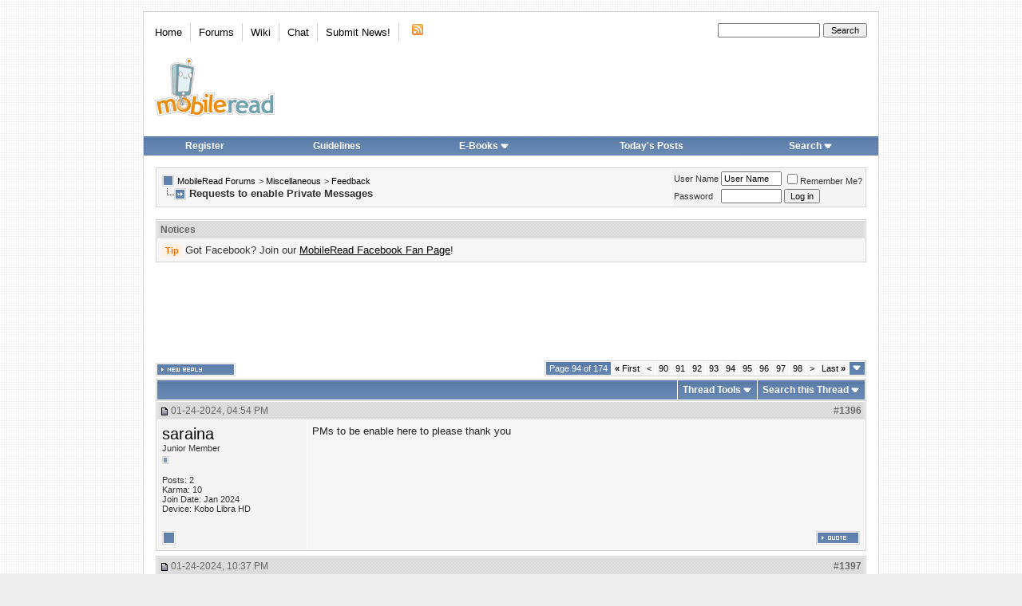

--- FILE ---
content_type: text/html; charset=ISO-8859-1
request_url: https://www.mobileread.com/forums/showthread.php?s=f2e27589ac93236fd8983f94e7a0ad0a&t=319819&page=94
body_size: 19136
content:
<!DOCTYPE html PUBLIC "-//W3C//DTD XHTML 1.0 Transitional//EN" "http://www.w3.org/TR/xhtml1/DTD/xhtml1-transitional.dtd">
<html xmlns="http://www.w3.org/1999/xhtml" dir="ltr" lang="en">
<head>
    <meta http-equiv="Content-Type" content="text/html; charset=ISO-8859-1" />
<link rel="publisher" href="https://plus.google.com/+mobileread" />

<meta name="keywords" content="issues, message, private, problem, signature,  Requests to enable Private Messages, MobileRead, ebooks, e-books, ebook, e-books, electronic books, free ebooks, e-book forum, Sony Portable Reader, Sony Reader, Sony PRS, PRS505, PRS-505, Sony Reader Forum, Amazon Kindle, Kindle, Amazon Kindle Forum, iLiad, iRex iLiad, iRex iLiad Forum, Bookeen, Cybook Bookeen, Jinke, HanLin, EInk, E-Ink, E-Paper, EPaper, PVI, PDF Viewer, Mobipocket, Adobe, MS Reader, DRM" />
<meta name="description" content="Page 94- Requests to enable Private Messages Feedback" />


<!-- CSS Stylesheet -->

<style type="text/css">@import url("https://www2.mobileread.com/c/vbulletin_css/style-1614546324-17.css");</style>

<link rel="stylesheet" type="text/css" href="https://www2.mobileread.com/c/vbulletin_important.css?v=385" />


<!-- / CSS Stylesheet -->

<script type="text/javascript" src="https://ajax.googleapis.com/ajax/libs/yui/2.9.0/build/yahoo-dom-event/yahoo-dom-event.js?v=385" integrity="sha256-NOS+kuxbCA+ohh7DGreL9juq07IkK1l1o43o0oB4V6o=" crossorigin="anonymous"></script>
<script type="text/javascript" src="https://ajax.googleapis.com/ajax/libs/yui/2.9.0/build/connection/connection-min.js?v=385" integrity="sha256-wSh638HGdh3LQiHjQhE5gb/PYGfg9lrb9BdnT16D2k0=" crossorigin="anonymous"></script>

<script type="text/javascript">
<!--
var SESSIONURL = "s=160081485f034d95ae1bdb3d02105c20&";
var SECURITYTOKEN = "guest";
var IMGDIR_MISC = "https://www2.mobileread.com/i/mr/misc";
var vb_disable_ajax = parseInt("0", 10);
// -->
</script>
<script type="text/javascript" src="https://www2.mobileread.com/c/vbulletin_global.js?v=385"></script>
<script type="text/javascript" src="https://www2.mobileread.com/c/vbulletin_menu.js?v=385"></script>


<link rel="alternate" type="application/rss+xml" title="MobileRead Forums RSS Feed" href="https://www.mobileread.com/feeds/front.xml" />

<link rel="alternate" type="application/rss+xml" title="MobileRead Forums - Feedback - RSS Feed" href="https://www.mobileread.com/feeds/13_rss20.xml" />


<link rel="shortcut icon" type="image/x-icon" href="https://www2.mobileread.com/i/favicon.ico" />
<link rel="search" type="application/opensearchdescription+xml" href="https://www.mobileread.com/static/search.xml" title="MobileRead" />









    <title> Requests to enable Private Messages - Page 94 - MobileRead Forums</title>
    <script type="text/javascript" src="https://www2.mobileread.com/c/vbulletin_post_loader.js?v=385"></script>
    <style type="text/css" id="vbulletin_showthread_css">
        <!--
        
                                        #tag_edit_list { list-style:none; margin:0px; padding:0px; }
        #tag_edit_list li { float:left; display:block; width:200px; }
        #tag_edit_list li.mine { font-weight:bold; }
        
          #links div { white-space: nowrap; }
        #links img { vertical-align: middle; }
        -->
    </style>
</head>
<body onload="">
<!-- content table -->

<div id="container" class="tborder" style="width: 920px;">
	<div class="header_container">
		<div class="header">
			<a name="top"></a>
			<!-- logo -->
			<a href="https://www.mobileread.com?s=160081485f034d95ae1bdb3d02105c20"><img id="logo_image" width="150" height="73" border="0" alt="MobileRead Forums" src="https://www2.mobileread.com/i/mr/misc/logo.png" title="MobileRead Forums"/></a>
			<!-- /logo -->

			<!-- topnav -->
			<ul class="top_menu_left">
				<li class="first"><a href="https://www.mobileread.com">Home</a></li><li><a href="https://www.mobileread.com/forums/">Forums</a></li><li><a href="https://wiki.mobileread.com">Wiki</a></li><li><a href="https://irc.mr.gd/">Chat</a></li><li><a href="sendmessage.php?s=160081485f034d95ae1bdb3d02105c20??s=160081485f034d95ae1bdb3d02105c20">Submit News!</a></li>

				<li class="last"><a href="https://www.mobileread.com/feeds/front.xml"><img src="https://www2.mobileread.com/i/mr/misc/rss.gif" border="0" width="18" height="16" alt="MobileRead RSS Feed" /></a></li>

			</ul>

			<ul class="top_menu_right">
			<li>
				<form action="search.php" method="post">
				<input type="hidden" name="do" value="process" />
				<input type="hidden" name="showposts" value="0" />
				<input type="hidden" name="childforums" value="1" />
				<input type="hidden" name="securitytoken" value="guest" />
				<input type="hidden" name="s" value="" />
				<input type="text" class="button" name="query" size="20" style="width:120px" />
				<input name="search" value="Search" type="submit" class="button" style="width: 5em;" />
				</form>
			</li>
			</ul>
			<!-- /topnav -->
		</div>

		<!-- nav buttons bar -->
		<table cellpadding="0" cellspacing="0" border="0" width="100%" align="center" style="height:24px;">
		<tr align="center">
			
			
				<td class="vbmenu_control"><a href="register.php?s=160081485f034d95ae1bdb3d02105c20" rel="nofollow">Register</a></td>
				<td class="vbmenu_control"><a href="faq.php?s=160081485f034d95ae1bdb3d02105c20&amp;faq=vb_faq#faq_posting_guidelines" rel="nofollow">Guidelines</a></td>
			
			
			
				<td class="vbmenu_control"><a id="navbar_ebooks" href="ebooks.php??s=160081485f034d95ae1bdb3d02105c20order=desc&amp;sort=dateline">E-Books</a> <script type="text/javascript"> vbmenu_register("navbar_ebooks"); </script></td>
				
					
					<td class="vbmenu_control"><a href="search.php?s=160081485f034d95ae1bdb3d02105c20&amp;do=getdaily" accesskey="2">Today's Posts</a></td>
					
					<td class="vbmenu_control"><a id="navbar_search" href="search.php?s=160081485f034d95ae1bdb3d02105c20" accesskey="4" rel="nofollow">Search</a> <script type="text/javascript"> vbmenu_register("navbar_search"); </script></td>
				
			    
			    
			
			
			
			</tr>
		</table>
		<br />
		<!-- / nav buttons bar -->
	</div>




<!-- open content container -->

<div align="center">
	<div class="page" style="width:920px; text-align:left">
		<div style="padding:0px 15px 0px 15px" align="left">


<!-- breadcrumb, login, pm info -->
<table class="tborder" cellpadding="6" cellspacing="1" border="0" width="100%" align="center">
<tr>
	<td class="alt1" width="100%">
		
			<table cellpadding="0" cellspacing="0" border="0">
			<tr valign="bottom">
				<td><a href="#" onclick="history.back(1); return false;"><img src="https://www2.mobileread.com/i/mr/misc/navbits_start.gif" alt="Go Back" border="0" /></a></td>
				<td>&nbsp;</td>
				<td width="100%"><span class="navbar"><a href="index.php?s=160081485f034d95ae1bdb3d02105c20" accesskey="1">MobileRead Forums</a></span> 
	<span class="navbar">&gt; <a href="forumdisplay.php?s=160081485f034d95ae1bdb3d02105c20&amp;f=12">Miscellaneous</a></span>


	<span class="navbar">&gt; <a href="forumdisplay.php?s=160081485f034d95ae1bdb3d02105c20&amp;f=13">Feedback</a></span>

</td>
			</tr>
			<tr>
				<td class="navbar" style="font-size:10pt; padding-top:1px" colspan="3"><a href="/forums/showthread.php?s=f2e27589ac93236fd8983f94e7a0ad0a&amp;t=319819&amp;page=94"><img class="inlineimg" src="https://www2.mobileread.com/i/mr/misc/navbits_finallink_ltr.gif" alt="Reload this Page" border="0" /></a> <strong>
	 Requests to enable Private Messages

</strong></td>
			</tr>
			</table>
		
	</td>

	<td class="alt2" nowrap="nowrap" style="padding:0px">
		<!-- login form -->
		<form action="login.php?do=login" method="post" onsubmit="md5hash(vb_login_password, vb_login_md5password, vb_login_md5password_utf, 0)">
		<script type="text/javascript" src="https://www2.mobileread.com/c/vbulletin_md5.js?v=385"></script>
		<table cellpadding="0" cellspacing="3" border="0">
		<tr>
			<td class="smallfont" style="white-space: nowrap;"><label for="navbar_username">User Name</label></td>
			<td><input type="text" class="bginput" style="font-size: 11px" name="vb_login_username" id="navbar_username" size="10" accesskey="u" tabindex="101" value="User Name" onfocus="if (this.value == 'User Name') this.value = '';" /></td>
			<td class="smallfont" nowrap="nowrap"><label for="cb_cookieuser_navbar"><input type="checkbox" name="cookieuser" value="1" tabindex="103" id="cb_cookieuser_navbar" accesskey="c" />Remember Me?</label></td>
		</tr>
		<tr>
			<td class="smallfont"><label for="navbar_password">Password</label></td>
			<td><input type="password" class="bginput" style="font-size: 11px" name="vb_login_password" id="navbar_password" size="10" tabindex="102" /></td>
			<td><input type="submit" class="button" value="Log in" tabindex="104" title="Enter your username and password in the boxes provided to login, or click the 'register' button to create a profile for yourself." accesskey="s" /></td>
		</tr>
		</table>
		<input type="hidden" name="s" value="160081485f034d95ae1bdb3d02105c20" />
		<input type="hidden" name="securitytoken" value="guest" />
		<input type="hidden" name="do" value="login" />
		<input type="hidden" name="vb_login_md5password" />
		<input type="hidden" name="vb_login_md5password_utf" />
		</form>
		<!-- / login form -->
	</td>

</tr>
</table>
<!-- / breadcrumb, login, pm info -->

<br />

<!-- google_ad_section_start(weight=ignore) -->



<!-- google_ad_section_end -->	


<form action="profile.php?do=dismissnotice" method="post" id="notices">
<input type="hidden" name="do" value="dismissnotice" />
<input type="hidden" name="securitytoken" value="guest" />
<input type="hidden" id="dismiss_notice_hidden" name="dismiss_noticeid" value="" />
<input type="hidden" name="url" value="/forums/showthread.php?t=319819&amp;page=94" />
	<table class="tborder" cellpadding="6" cellspacing="1" border="0" width="100%" align="center">
	<tr>
		<td class="thead">Notices</td>
	</tr>
	<tr>
		<td class="alt1">
			<div class="navbar_notice" id="navbar_notice_12">
	<span class="prefix clementine">Tip</span> Got Facebook? Join our <a style="text-decoration: underline;" href="http://www.facebook.com/mobileread">MobileRead Facebook Fan Page</a>!
</div>
		</td>
	</tr>
	</table>
	<br />
</form>





<!-- NAVBAR POPUP MENUS -->

	

	<div class="vbmenu_popup" id="navbar_ebooks_menu" style="display:none;margin-top:3px">
		<table cellpadding="4" cellspacing="1" border="0">
		<tr><td class="thead">Latest Uploads</td></tr>
		<tr><td class="vbmenu_option"><a href="ebooks.php?order=desc&amp;sort=dateline">Browse Latest Uploads</a></td></tr>
		<tr><td class="vbmenu_option"><a href="https://www.mobileread.com/feeds/ebooks.xml">Latest Uploads (Feed)</a></td></tr>
		<tr><td class="vbmenu_option"><a href="https://www.mobileread.com/mobiguide">Kindle Download Guide</a></td></tr>
		<tr><td class="thead">Formats</td></tr>
		<tr><td class="vbmenu_option"><a href="ebooks.php?forumid=128">Kindle (MOBI)</a></td></tr>
		<tr><td class="vbmenu_option"><a href="ebooks.php?forumid=126">Sony BBeB (LRF)</a></td></tr>
		<tr><td class="vbmenu_option"><a href="ebooks.php?forumid=130">ePub (EPUB)</a></td></tr>
		<tr><td class="vbmenu_option"><a href="ebooks.php?forumid=153">eBookwise (IMP)</a></td></tr>
		<tr><td class="vbmenu_option"><a href="ebooks.php?forumid=138">Miscellaneous</a></td></tr>
		</table>
	</div>

	
	<!-- header quick search form -->
	<div class="vbmenu_popup" id="navbar_search_menu" style="display:none;margin-top:3px" align="left">
		<table cellpadding="4" cellspacing="1" border="0">
		<tr>
			<td class="thead">Search Forums</td>
		</tr>
		<tr>
			<td class="vbmenu_option" title="nohilite">
				<form action="search.php?do=process" method="post">

					<input type="hidden" name="do" value="process" />
					<input type="hidden" name="quicksearch" value="1" />
					<input type="hidden" name="childforums" value="1" />
					<input type="hidden" name="exactname" value="1" />
					<input type="hidden" name="s" value="160081485f034d95ae1bdb3d02105c20" />
					<input type="hidden" name="securitytoken" value="guest" />
					<input type="text" class="bginput" name="query" size="25" tabindex="1001" />
					<input type="submit" class="button" value="Go" tabindex="1004" />
					<div style="margin-top:6px">
						<label for="rb_nb_sp0"><input type="radio" name="showposts" value="0" id="rb_nb_sp0" tabindex="1002" checked="checked" />Show Threads</label>
						&nbsp;
						<label for="rb_nb_sp1"><input type="radio" name="showposts" value="1" id="rb_nb_sp1" tabindex="1003" />Show Posts</label>
					</div>
				</form>
			</td>
		</tr>

		
		<tr>
			<td class="vbmenu_option"><a href="search.php?s=160081485f034d95ae1bdb3d02105c20" accesskey="4" rel="nofollow">Advanced Search</a></td>
		</tr>
		
<tr>
        <td class="vbmenu_option">
                <a href="asearch.php" rel="nofollow">Attachment Search</a>
        </td>
</tr>

		</table>
	</div>
	<!-- / header quick search form -->
	

	
<!-- / NAVBAR POPUP MENUS -->

<!-- PAGENAV POPUP -->
	<div class="vbmenu_popup" id="navbar_posts_menu" style="display:none;margin-top:3px">
		<table cellpadding="4" cellspacing="1" border="0">
		<tr><td class="thead">Find New Posts</td></tr>
		<tr><td class="vbmenu_option"><a href="search.php?s=160081485f034d95ae1bdb3d02105c20&amp;do=getnew" accesskey="2">All New Posts</a></td></tr>
		<tr><td class="vbmenu_option"><a href="search.php?s=160081485f034d95ae1bdb3d02105c20&amp;do=getnew&amp;exclude=126,128,130,138,153" accesskey="2">- w/o E-Book Uploads</a></td></tr>
		<tr><td class="vbmenu_option"><a href="search.php?s=160081485f034d95ae1bdb3d02105c20&amp;do=getdaily&amp;days=1">Last 24 Hours</a></td></tr>
		<tr><td class="vbmenu_option"><a href="search.php?s=160081485f034d95ae1bdb3d02105c20&amp;do=getdaily&amp;days=2">Last 2 Days</a></td></tr>
		<tr><td class="vbmenu_option"><a href="search.php?s=160081485f034d95ae1bdb3d02105c20&amp;do=getdaily&amp;days=5">Last 5 Days</a></td></tr>
		<tr><td class="vbmenu_option"><a href="search.php?s=160081485f034d95ae1bdb3d02105c20&amp;do=finduser&userid=0">Your Posts</a></td></tr>
		
		</table>
	</div>
	
	<div class="vbmenu_popup" id="pagenav_menu" style="display:none">
		<table cellpadding="4" cellspacing="1" border="0">
		<tr>
			<td class="thead" nowrap="nowrap">Go to Page...</td>
		</tr>
		<tr>
			<td class="vbmenu_option" title="nohilite">
			<form action="index.php" method="get" onsubmit="return this.gotopage()" id="pagenav_form">
				<input type="text" class="bginput" id="pagenav_itxt" style="font-size:11px" size="4" />
				<input type="button" class="button" id="pagenav_ibtn" value="Go" />
			</form>
			</td>
		</tr>
		</table>
	</div>
<!-- / PAGENAV POPUP -->





    
        <div style='width:728px; margin: 2px auto 16px;'>
            <script async src="//pagead2.googlesyndication.com/pagead/js/adsbygoogle.js"></script>
            <!-- forum_thread_atf_728_90 -->
            <ins class="adsbygoogle"
                 style="display:inline-block;width:728px;height:90px"
                 data-ad-client="ca-pub-0096032782368541"
                 data-ad-slot="6922881635"></ins>
            <script>
                (adsbygoogle = window.adsbygoogle || []).push({});
            </script>
        </div>
    
    
    







<a name="poststop" id="poststop"></a>

<!-- controls above postbits -->
<table cellpadding="0" cellspacing="0" border="0" width="100%" style="margin-bottom:3px">
    <tr valign="bottom">
        
            <td class="smallfont"><a href="newreply.php?s=160081485f034d95ae1bdb3d02105c20&amp;do=newreply&amp;noquote=1&amp;p=4391972" rel="nofollow"><img src="https://www2.mobileread.com/i/mr/buttons/reply.gif" alt="Reply" border="0" /></a></td>
            
        <td align="right"><div class="pagenav" align="right">
<table class="tborder" cellpadding="3" cellspacing="1" border="0">
<tr>
	<td class="vbmenu_control" style="font-weight:normal">Page 94 of 174</td>
	<td class="alt1" nowrap="nowrap"><a rel="start" class="smallfont" href="showthread.php?s=160081485f034d95ae1bdb3d02105c20&amp;t=319819" title="First Page - Results 1 to 15 of 2,603"><strong>&laquo;</strong> First</a></td>
	<td class="alt1"><a rel="prev" class="smallfont" href="showthread.php?s=160081485f034d95ae1bdb3d02105c20&amp;t=319819&amp;page=93" title="Prev Page - Results 1,381 to 1,395 of 2,603">&lt;</a></td>
	<td class="alt1"><a class="smallfont" href="showthread.php?s=160081485f034d95ae1bdb3d02105c20&amp;t=319819&amp;page=90" title="Show results 1,336 to 1,350 of 2,603">90</a></td><td class="alt1"><a class="smallfont" href="showthread.php?s=160081485f034d95ae1bdb3d02105c20&amp;t=319819&amp;page=91" title="Show results 1,351 to 1,365 of 2,603">91</a></td><td class="alt1"><a class="smallfont" href="showthread.php?s=160081485f034d95ae1bdb3d02105c20&amp;t=319819&amp;page=92" title="Show results 1,366 to 1,380 of 2,603">92</a></td><td class="alt1"><a class="smallfont" href="showthread.php?s=160081485f034d95ae1bdb3d02105c20&amp;t=319819&amp;page=93" title="Show results 1,381 to 1,395 of 2,603">93</a></td>	<td class="alt2"><span class="smallfont" title="Showing results 1,396 to 1,410 of 2,603"><strong>94</strong></span></td>
 <td class="alt1"><a class="smallfont" href="showthread.php?s=160081485f034d95ae1bdb3d02105c20&amp;t=319819&amp;page=95" title="Show results 1,411 to 1,425 of 2,603">95</a></td><td class="alt1"><a class="smallfont" href="showthread.php?s=160081485f034d95ae1bdb3d02105c20&amp;t=319819&amp;page=96" title="Show results 1,426 to 1,440 of 2,603">96</a></td><td class="alt1"><a class="smallfont" href="showthread.php?s=160081485f034d95ae1bdb3d02105c20&amp;t=319819&amp;page=97" title="Show results 1,441 to 1,455 of 2,603">97</a></td><td class="alt1"><a class="smallfont" href="showthread.php?s=160081485f034d95ae1bdb3d02105c20&amp;t=319819&amp;page=98" title="Show results 1,456 to 1,470 of 2,603">98</a></td>
	<td class="alt1"><a rel="next" class="smallfont" href="showthread.php?s=160081485f034d95ae1bdb3d02105c20&amp;t=319819&amp;page=95" title="Next Page - Results 1,411 to 1,425 of 2,603">&gt;</a></td>
	<td class="alt1" nowrap="nowrap"><a class="smallfont" href="showthread.php?s=160081485f034d95ae1bdb3d02105c20&amp;t=319819&amp;page=174" title="Last Page - Results 2,596 to 2,603 of 2,603">Last <strong>&raquo;</strong></a></td>
	<td class="vbmenu_control" title="showthread.php?s=160081485f034d95ae1bdb3d02105c20&amp;t=319819"><a name="PageNav"></a></td>
</tr>
</table>
</div></td>
    </tr>
</table>
<!-- / controls above postbits -->

<!-- toolbar -->
<table class="tborder" cellpadding="6" cellspacing="1" border="0" width="100%" align="center" style="border-bottom-width:0px">
    <tr>
        <td class="tcat" width="100%">
            <div class="smallfont">
                
                &nbsp;
            </div>
        </td>
        <td class="vbmenu_control" id="threadtools" nowrap="nowrap">
            <a href="/forums/showthread.php?t=319819&amp;page=94&amp;nojs=1#goto_threadtools">Thread Tools</a>
            <script type="text/javascript"> vbmenu_register("threadtools"); </script>
        </td>
        
            <td class="vbmenu_control" id="threadsearch" nowrap="nowrap">
                <a href="/forums/showthread.php?t=319819&amp;page=94&amp;nojs=1#goto_threadsearch">Search this Thread</a>
                <script type="text/javascript"> vbmenu_register("threadsearch"); </script>
            </td>
        
        
        

        

    </tr>
</table>
<!-- / toolbar -->



<!-- end content table -->

		</div>
	</div>
</div>

<!-- / close content container -->
<!-- / end content table -->





<div id="posts"><!-- post #4391972 -->

	<!-- open content container -->

<div align="center">
	<div class="page" style="width:920px; text-align:left">
		<div style="padding:0px 15px 0px 15px" align="left">

	<div id="edit4391972" style="padding:0px 0px 6px 0px">
	<!-- this is not the last post shown on the page -->



<table id="post4391972" class="tborder" cellpadding="6" cellspacing="0" border="0" width="100%" align="center">
<tr>
	
		<td class="thead" style="font-weight:normal; border: 1px solid #fff; border-right: 0px" >
			<!-- status icon and date -->
			<a name="post4391972"><img class="inlineimg" src="https://www2.mobileread.com/i/mr/statusicon/post_old.gif" alt="Old" border="0" /></a>
			01-24-2024, 04:54 PM
			
			<!-- / status icon and date -->				
		</td>
		<td class="thead" style="font-weight:normal; border: 1px solid #fff; border-left: 0px" align="right">
			&nbsp;
			#<a href="showpost.php?s=160081485f034d95ae1bdb3d02105c20&amp;p=4391972&amp;postcount=1396" target="new" rel="nofollow" id="postcount4391972" name="1396"><strong>1396</strong></a>
			
		</td>
	
</tr>
<tr valign="top">
	<td class="alt2" width="175" style="border: 1px solid #fff; border-top: 0px; border-bottom: 0px">
			
			<div id="postmenu_4391972">
				
				<a class="bigusername" href="member.php?s=160081485f034d95ae1bdb3d02105c20&amp;u=351987">saraina</a>
				<script type="text/javascript"> vbmenu_register("postmenu_4391972", true); </script>
				
			</div>
			
			<div class="smallfont">Junior Member</div>
			
			<div style="padding:4px 0px 2px;"><span id="repdisplay_4391972_351987"><img class="inlineimg" src="https://www2.mobileread.com/i/mr/reputation/reputation_pos.gif" alt="saraina began at the beginning." border="0" /></span></div>

			
		
			
			
			<div class="smallfont">
				&nbsp;<br />
				<div>Posts: 2</div>
				<div>Karma: 10</div>
				<div>Join Date: Jan 2024</div>
				
				
				
				<div>Device: Kobo Libra HD</div>
				
				
				<div style="padding:5px 0px 5px">    </div>
			</div>					
		
	</td>
	
	<td class="alt1" id="td_post_4391972" style="border-right: 1px solid #fff">
	
		
		
		
		<!-- message -->
		<div id="post_message_4391972" class="vb_postbit">
			
			PMs to be enable here to please thank you
		</div>
		<!-- / message -->
	
		
		
		
		


		
		
		
		
		
		
	
	</td>
</tr>
<tr>
	<td class="alt2" style="border: 1px solid #fff; border-top: 0px">
		<img class="inlineimg" src="https://www2.mobileread.com/i/mr/statusicon/user_offline.gif" alt="saraina is offline" border="0" />


						
		
		
		
		&nbsp;
	</td>
	
	<td class="alt1" align="right" style="border: 1px solid #fff; border-left: 0px; border-top: 0px">
	
		<!-- controls -->
		
		
		
			<a href="newreply.php?s=160081485f034d95ae1bdb3d02105c20&amp;do=newreply&amp;p=4391972" rel="nofollow"><img src="https://www2.mobileread.com/i/mr/buttons/quote.gif" alt="Reply With Quote" border="0" /></a>
		
		
		
		
		
		
		
			
		
		
		<!-- / controls -->
	</td>
</tr>
</table>


<!-- post 4391972 popup menu -->
<div class="vbmenu_popup" id="postmenu_4391972_menu" style="display:none">
	<table cellpadding="4" cellspacing="1" border="0">
	<tr>
		<td class="thead">saraina</td>
	</tr>
	
		<tr><td class="vbmenu_option"><a href="member.php?s=160081485f034d95ae1bdb3d02105c20&amp;u=351987">View Public Profile</a></td></tr>
	
	
	
	
	
		<tr><td class="vbmenu_option"><a href="search.php?s=160081485f034d95ae1bdb3d02105c20&amp;do=finduser&amp;u=351987" rel="nofollow">Find More Posts by saraina</a></td></tr>
	
	<tr>
		<td class="vbmenu_option"><a href="memberfeed.php?s=160081485f034d95ae1bdb3d02105c20&amp;u=351987">Track Posts by saraina via RSS</a></td>
	</tr>
	
	
	</table>
</div>
<!-- / post 4391972 popup menu -->


	</div>
	
		</div>
	</div>
</div>

<!-- / close content container -->

<!-- / post #4391972 --><!-- post #4392050 -->

	<!-- open content container -->

<div align="center">
	<div class="page" style="width:920px; text-align:left">
		<div style="padding:0px 15px 0px 15px" align="left">

	<div id="edit4392050" style="padding:0px 0px 6px 0px">
	<!-- this is not the last post shown on the page -->



<table id="post4392050" class="tborder" cellpadding="6" cellspacing="0" border="0" width="100%" align="center">
<tr>
	
		<td class="thead" style="font-weight:normal; border: 1px solid #fff; border-right: 0px" >
			<!-- status icon and date -->
			<a name="post4392050"><img class="inlineimg" src="https://www2.mobileread.com/i/mr/statusicon/post_old.gif" alt="Old" border="0" /></a>
			01-24-2024, 10:37 PM
			
			<!-- / status icon and date -->				
		</td>
		<td class="thead" style="font-weight:normal; border: 1px solid #fff; border-left: 0px" align="right">
			&nbsp;
			#<a href="showpost.php?s=160081485f034d95ae1bdb3d02105c20&amp;p=4392050&amp;postcount=1397" target="new" rel="nofollow" id="postcount4392050" name="1397"><strong>1397</strong></a>
			
		</td>
	
</tr>
<tr valign="top">
	<td class="alt2" width="175" style="border: 1px solid #fff; border-top: 0px; border-bottom: 0px">
			
			<div id="postmenu_4392050">
				
				<a class="bigusername" href="member.php?s=160081485f034d95ae1bdb3d02105c20&amp;u=351995">srv</a>
				<script type="text/javascript"> vbmenu_register("postmenu_4392050", true); </script>
				
			</div>
			
			<div class="smallfont">Junior Member</div>
			
			<div style="padding:4px 0px 2px;"><span id="repdisplay_4392050_351995"><img class="inlineimg" src="https://www2.mobileread.com/i/mr/reputation/reputation_pos.gif" alt="srv began at the beginning." border="0" /></span></div>

			
		
			
			
			<div class="smallfont">
				&nbsp;<br />
				<div>Posts: 3</div>
				<div>Karma: 10</div>
				<div>Join Date: Jan 2024</div>
				
				
				
				<div>Device: Kobo N249 Clara HD</div>
				
				
				<div style="padding:5px 0px 5px">    </div>
			</div>					
		
	</td>
	
	<td class="alt1" id="td_post_4392050" style="border-right: 1px solid #fff">
	
		
		
		
		<!-- message -->
		<div id="post_message_4392050" class="vb_postbit">
			
			Please enable PM
		</div>
		<!-- / message -->
	
		
		
		
		
		
		
		
		
		
		
	
	</td>
</tr>
<tr>
	<td class="alt2" style="border: 1px solid #fff; border-top: 0px">
		<img class="inlineimg" src="https://www2.mobileread.com/i/mr/statusicon/user_offline.gif" alt="srv is offline" border="0" />


						
		
		
		
		&nbsp;
	</td>
	
	<td class="alt1" align="right" style="border: 1px solid #fff; border-left: 0px; border-top: 0px">
	
		<!-- controls -->
		
		
		
			<a href="newreply.php?s=160081485f034d95ae1bdb3d02105c20&amp;do=newreply&amp;p=4392050" rel="nofollow"><img src="https://www2.mobileread.com/i/mr/buttons/quote.gif" alt="Reply With Quote" border="0" /></a>
		
		
		
		
		
		
		
			
		
		
		<!-- / controls -->
	</td>
</tr>
</table>
<div style="padding: 6px 0px 0px 0px">

    <table class="tborder" cellpadding="6" cellspacing="1" border="0" width="100%" align="center">
    
        <tr>
            <td class="thead" align="left" colspan="2" style="font-weight:normal; border: 1px solid #fff; border-right: 0px">Advert</td>
        </tr>
    
    <tr valign="top">
        <td colspan="2" class="alt1" style="border-right: 1px solid #fff">
        <div class="vb_postbit" style="margin: -16px auto;">
            <div style='text-align:center; margin:0 auto;'>
            
                <script type="text/javascript">
                amzn_assoc_placement = "adunit0";
                amzn_assoc_tracking_id = "mr015-20";
                amzn_assoc_ad_mode = "search";
                amzn_assoc_ad_type = "smart";
                amzn_assoc_prime = false;
                amzn_assoc_enable_swipe_on_mobile = false;
                amzn_assoc_marketplace = "amazon";
                amzn_assoc_region = "US";
            
            
                amzn_assoc_default_search_phrase = "amazon kindle";
            
            
            
            
            
            
                amzn_assoc_default_category = "All";
                amzn_assoc_linkid = "c67ffa736ff0f59bb1d762b8a931985c";
                amzn_assoc_design = "in_content";
                amzn_assoc_title = "";
                </script>
                <script src="//z-na.amazon-adsystem.com/widgets/onejs?MarketPlace=US"></script>
            
            </div>
        </div>
        </td>
    </tr>
    </table>

</div>


<!-- post 4392050 popup menu -->
<div class="vbmenu_popup" id="postmenu_4392050_menu" style="display:none">
	<table cellpadding="4" cellspacing="1" border="0">
	<tr>
		<td class="thead">srv</td>
	</tr>
	
		<tr><td class="vbmenu_option"><a href="member.php?s=160081485f034d95ae1bdb3d02105c20&amp;u=351995">View Public Profile</a></td></tr>
	
	
	
	
	
		<tr><td class="vbmenu_option"><a href="search.php?s=160081485f034d95ae1bdb3d02105c20&amp;do=finduser&amp;u=351995" rel="nofollow">Find More Posts by srv</a></td></tr>
	
	<tr>
		<td class="vbmenu_option"><a href="memberfeed.php?s=160081485f034d95ae1bdb3d02105c20&amp;u=351995">Track Posts by srv via RSS</a></td>
	</tr>
	
	
	</table>
</div>
<!-- / post 4392050 popup menu -->


	</div>
	
		</div>
	</div>
</div>

<!-- / close content container -->

<!-- / post #4392050 --><!-- post #4392120 -->

	<!-- open content container -->

<div align="center">
	<div class="page" style="width:920px; text-align:left">
		<div style="padding:0px 15px 0px 15px" align="left">

	<div id="edit4392120" style="padding:0px 0px 6px 0px">
	<!-- this is not the last post shown on the page -->



<table id="post4392120" class="tborder" cellpadding="6" cellspacing="0" border="0" width="100%" align="center">
<tr>
	
		<td class="thead" style="font-weight:normal; border: 1px solid #fff; border-right: 0px" >
			<!-- status icon and date -->
			<a name="post4392120"><img class="inlineimg" src="https://www2.mobileread.com/i/mr/statusicon/post_old.gif" alt="Old" border="0" /></a>
			01-25-2024, 07:31 AM
			
			<!-- / status icon and date -->				
		</td>
		<td class="thead" style="font-weight:normal; border: 1px solid #fff; border-left: 0px" align="right">
			&nbsp;
			#<a href="showpost.php?s=160081485f034d95ae1bdb3d02105c20&amp;p=4392120&amp;postcount=1398" target="new" rel="nofollow" id="postcount4392120" name="1398"><strong>1398</strong></a>
			
		</td>
	
</tr>
<tr valign="top">
	<td class="alt2" width="175" style="border: 1px solid #fff; border-top: 0px; border-bottom: 0px">
			
			<div id="postmenu_4392120">
				
				<a class="bigusername" href="member.php?s=160081485f034d95ae1bdb3d02105c20&amp;u=352021">NeTRaW</a>
				<script type="text/javascript"> vbmenu_register("postmenu_4392120", true); </script>
				
			</div>
			
			<div class="smallfont">Junior Member</div>
			
			<div style="padding:4px 0px 2px;"><span id="repdisplay_4392120_352021"><img class="inlineimg" src="https://www2.mobileread.com/i/mr/reputation/reputation_pos.gif" alt="NeTRaW began at the beginning." border="0" /></span></div>

			
		
			
			
			<div class="smallfont">
				&nbsp;<br />
				<div>Posts: 3</div>
				<div>Karma: 10</div>
				<div>Join Date: Jan 2024</div>
				
				
				
				<div>Device: Kobo Nia</div>
				
				
				<div style="padding:5px 0px 5px">    </div>
			</div>					
		
	</td>
	
	<td class="alt1" id="td_post_4392120" style="border-right: 1px solid #fff">
	
		
		
		
		<!-- message -->
		<div id="post_message_4392120" class="vb_postbit">
			


			I'd like to request enabling PM.<br />
<br />
Thanks in advance!
		</div>
		<!-- / message -->
	
		
		
		
		
		
		
		
		
		
		
	
	</td>
</tr>
<tr>
	<td class="alt2" style="border: 1px solid #fff; border-top: 0px">
		<img class="inlineimg" src="https://www2.mobileread.com/i/mr/statusicon/user_offline.gif" alt="NeTRaW is offline" border="0" />


						
		
		
		
		&nbsp;
	</td>
	
	<td class="alt1" align="right" style="border: 1px solid #fff; border-left: 0px; border-top: 0px">
	
		<!-- controls -->
		
		
		
			<a href="newreply.php?s=160081485f034d95ae1bdb3d02105c20&amp;do=newreply&amp;p=4392120" rel="nofollow"><img src="https://www2.mobileread.com/i/mr/buttons/quote.gif" alt="Reply With Quote" border="0" /></a>
		
		
		
		
		
		
		
			
		
		
		<!-- / controls -->
	</td>
</tr>
</table>


<!-- post 4392120 popup menu -->
<div class="vbmenu_popup" id="postmenu_4392120_menu" style="display:none">
	<table cellpadding="4" cellspacing="1" border="0">
	<tr>
		<td class="thead">NeTRaW</td>
	</tr>
	
		<tr><td class="vbmenu_option"><a href="member.php?s=160081485f034d95ae1bdb3d02105c20&amp;u=352021">View Public Profile</a></td></tr>
	
	
	
	
	
		<tr><td class="vbmenu_option"><a href="search.php?s=160081485f034d95ae1bdb3d02105c20&amp;do=finduser&amp;u=352021" rel="nofollow">Find More Posts by NeTRaW</a></td></tr>
	
	<tr>
		<td class="vbmenu_option"><a href="memberfeed.php?s=160081485f034d95ae1bdb3d02105c20&amp;u=352021">Track Posts by NeTRaW via RSS</a></td>
	</tr>
	
	
	</table>
</div>
<!-- / post 4392120 popup menu -->


	</div>
	
		</div>
	</div>
</div>

<!-- / close content container -->

<!-- / post #4392120 --><!-- post #4392132 -->

	<!-- open content container -->

<div align="center">
	<div class="page" style="width:920px; text-align:left">
		<div style="padding:0px 15px 0px 15px" align="left">

	<div id="edit4392132" style="padding:0px 0px 6px 0px">
	<!-- this is not the last post shown on the page -->



<table id="post4392132" class="tborder" cellpadding="6" cellspacing="0" border="0" width="100%" align="center">
<tr>
	
		<td class="thead" style="font-weight:normal; border: 1px solid #fff; border-right: 0px" >
			<!-- status icon and date -->
			<a name="post4392132"><img class="inlineimg" src="https://www2.mobileread.com/i/mr/statusicon/post_old.gif" alt="Old" border="0" /></a>
			01-25-2024, 09:17 AM
			
			<!-- / status icon and date -->				
		</td>
		<td class="thead" style="font-weight:normal; border: 1px solid #fff; border-left: 0px" align="right">
			&nbsp;
			#<a href="showpost.php?s=160081485f034d95ae1bdb3d02105c20&amp;p=4392132&amp;postcount=1399" target="new" rel="nofollow" id="postcount4392132" name="1399"><strong>1399</strong></a>
			
		</td>
	
</tr>
<tr valign="top">
	<td class="alt2" width="175" style="border: 1px solid #fff; border-top: 0px; border-bottom: 0px">
			
			<div id="postmenu_4392132">
				
				<a class="bigusername" href="member.php?s=160081485f034d95ae1bdb3d02105c20&amp;u=9589"><span style="color: #06932D;">pdurrant</span></a>
				<script type="text/javascript"> vbmenu_register("postmenu_4392132", true); </script>
				
			</div>
			
			<div class="smallfont">The Grand Mouse &#39640;&#36020;&#30340;&#32769;&#40736;</div>
			
			<div style="padding:4px 0px 2px;"><span id="repdisplay_4392132_9589"><img class="inlineimg" src="https://www2.mobileread.com/i/mr/reputation/reputation_pos.gif" alt="pdurrant ought to be getting tired of karma fortunes by now." border="0" /><img class="inlineimg" src="https://www2.mobileread.com/i/mr/reputation/reputation_pos.gif" alt="pdurrant ought to be getting tired of karma fortunes by now." border="0" /><img class="inlineimg" src="https://www2.mobileread.com/i/mr/reputation/reputation_pos.gif" alt="pdurrant ought to be getting tired of karma fortunes by now." border="0" /><img class="inlineimg" src="https://www2.mobileread.com/i/mr/reputation/reputation_pos.gif" alt="pdurrant ought to be getting tired of karma fortunes by now." border="0" /><img class="inlineimg" src="https://www2.mobileread.com/i/mr/reputation/reputation_pos.gif" alt="pdurrant ought to be getting tired of karma fortunes by now." border="0" /><img class="inlineimg" src="https://www2.mobileread.com/i/mr/reputation/reputation_highpos.gif" alt="pdurrant ought to be getting tired of karma fortunes by now." border="0" /><img class="inlineimg" src="https://www2.mobileread.com/i/mr/reputation/reputation_highpos.gif" alt="pdurrant ought to be getting tired of karma fortunes by now." border="0" /><img class="inlineimg" src="https://www2.mobileread.com/i/mr/reputation/reputation_highpos.gif" alt="pdurrant ought to be getting tired of karma fortunes by now." border="0" /><img class="inlineimg" src="https://www2.mobileread.com/i/mr/reputation/reputation_highpos.gif" alt="pdurrant ought to be getting tired of karma fortunes by now." border="0" /><img class="inlineimg" src="https://www2.mobileread.com/i/mr/reputation/reputation_highpos.gif" alt="pdurrant ought to be getting tired of karma fortunes by now." border="0" /><img class="inlineimg" src="https://www2.mobileread.com/i/mr/reputation/reputation_highpos.gif" alt="pdurrant ought to be getting tired of karma fortunes by now." border="0" /></span></div>

			
		
			
				<div class="smallfont">
					&nbsp;<br /><a href="member.php?s=160081485f034d95ae1bdb3d02105c20&amp;u=9589"><img src="https://www2.mobileread.com/i/customavatars/avatar9589_127.gif" width="160" height="160" alt="pdurrant's Avatar" border="0" /></a>
				</div>
			
			
			<div class="smallfont">
				&nbsp;<br />
				<div>Posts: 74,642</div>
				<div>Karma: 318206216</div>
				<div>Join Date: Jul 2007</div>
				<div>Location: Norfolk, England</div>
				
				
				<div>Device: Kindle Oasis</div>
				
				
				<div style="padding:5px 0px 5px">    </div>
			</div>					
		
	</td>
	
	<td class="alt1" id="td_post_4392132" style="border-right: 1px solid #fff">
	
		
		
		
		<!-- message -->
		<div id="post_message_4392132" class="vb_postbit">
			
			<div style="margin:20px; margin-top:5px; ">
	<div class="smallfont" style="margin-bottom:2px">Quote:</div>
	<table cellpadding="6" cellspacing="0" border="0" width="100%">
	<tr>
		<td class="alt2 vb_postbit" style="border:1px inset">
			
				<div>
					Originally Posted by <strong>saraina</strong>
					<a href="showthread.php?s=160081485f034d95ae1bdb3d02105c20&amp;p=4391972#post4391972" rel="nofollow"><img class="inlineimg" src="https://www2.mobileread.com/i/mr/buttons/viewpost.gif" border="0" alt="View Post" /></a>
				</div>
				<div style="font-style:italic">PMs to be enable here to please thank you</div>
			
		</td>
	</tr>
	</table>
</div><div style="margin:20px; margin-top:5px; ">
	<div class="smallfont" style="margin-bottom:2px">Quote:</div>
	<table cellpadding="6" cellspacing="0" border="0" width="100%">
	<tr>
		<td class="alt2 vb_postbit" style="border:1px inset">
			
				<div>
					Originally Posted by <strong>NeTRaW</strong>
					<a href="showthread.php?s=160081485f034d95ae1bdb3d02105c20&amp;p=4392120#post4392120" rel="nofollow"><img class="inlineimg" src="https://www2.mobileread.com/i/mr/buttons/viewpost.gif" border="0" alt="View Post" /></a>
				</div>
				<div style="font-style:italic">I'd like to request enabling PM.<br />
<br />
Thanks in advance!</div>
			
		</td>
	</tr>
	</table>
</div><b><span style="color:Green">You both seem to have PMs enabled already</span></b><br />
<br />
<div style="margin:20px; margin-top:5px; ">
	<div class="smallfont" style="margin-bottom:2px">Quote:</div>
	<table cellpadding="6" cellspacing="0" border="0" width="100%">
	<tr>
		<td class="alt2 vb_postbit" style="border:1px inset">
			
				<div>
					Originally Posted by <strong>srv</strong>
					<a href="showthread.php?s=160081485f034d95ae1bdb3d02105c20&amp;p=4392050#post4392050" rel="nofollow"><img class="inlineimg" src="https://www2.mobileread.com/i/mr/buttons/viewpost.gif" border="0" alt="View Post" /></a>
				</div>
				<div style="font-style:italic">Please enable PM</div>
			
		</td>
	</tr>
	</table>
</div><b><span style="color:Green">Done.</span></b>
		</div>
		<!-- / message -->
	
		
		
		
		
		
		
		
		
		
		
	
	</td>
</tr>
<tr>
	<td class="alt2" style="border: 1px solid #fff; border-top: 0px">
		<img class="inlineimg" src="https://www2.mobileread.com/i/mr/statusicon/user_offline.gif" alt="pdurrant is offline" border="0" />


						
		
		
		
		&nbsp;
	</td>
	
	<td class="alt1" align="right" style="border: 1px solid #fff; border-left: 0px; border-top: 0px">
	
		<!-- controls -->
		
		
		
			<a href="newreply.php?s=160081485f034d95ae1bdb3d02105c20&amp;do=newreply&amp;p=4392132" rel="nofollow"><img src="https://www2.mobileread.com/i/mr/buttons/quote.gif" alt="Reply With Quote" border="0" /></a>
		
		
		
		
		
		
		
			
		
		
		<!-- / controls -->
	</td>
</tr>
</table>


<!-- post 4392132 popup menu -->
<div class="vbmenu_popup" id="postmenu_4392132_menu" style="display:none">
	<table cellpadding="4" cellspacing="1" border="0">
	<tr>
		<td class="thead">pdurrant</td>
	</tr>
	
		<tr><td class="vbmenu_option"><a href="member.php?s=160081485f034d95ae1bdb3d02105c20&amp;u=9589">View Public Profile</a></td></tr>
	
	
	
	
		<tr><td class="vbmenu_option"><a href="http://www.durrantpublishing.co.uk/">Visit pdurrant's homepage!</a></td></tr>
	
	
		<tr><td class="vbmenu_option"><a href="search.php?s=160081485f034d95ae1bdb3d02105c20&amp;do=finduser&amp;u=9589" rel="nofollow">Find More Posts by pdurrant</a></td></tr>
	
	<tr>
		<td class="vbmenu_option"><a href="memberfeed.php?s=160081485f034d95ae1bdb3d02105c20&amp;u=9589">Track Posts by pdurrant via RSS</a></td>
	</tr>
	
	
	</table>
</div>
<!-- / post 4392132 popup menu -->


	</div>
	
		</div>
	</div>
</div>

<!-- / close content container -->

<!-- / post #4392132 --><!-- post #4393248 -->

	<!-- open content container -->

<div align="center">
	<div class="page" style="width:920px; text-align:left">
		<div style="padding:0px 15px 0px 15px" align="left">

	<div id="edit4393248" style="padding:0px 0px 6px 0px">
	<!-- this is not the last post shown on the page -->



<table id="post4393248" class="tborder" cellpadding="6" cellspacing="0" border="0" width="100%" align="center">
<tr>
	
		<td class="thead" style="font-weight:normal; border: 1px solid #fff; border-right: 0px" >
			<!-- status icon and date -->
			<a name="post4393248"><img class="inlineimg" src="https://www2.mobileread.com/i/mr/statusicon/post_old.gif" alt="Old" border="0" /></a>
			01-29-2024, 01:22 PM
			
			<!-- / status icon and date -->				
		</td>
		<td class="thead" style="font-weight:normal; border: 1px solid #fff; border-left: 0px" align="right">
			&nbsp;
			#<a href="showpost.php?s=160081485f034d95ae1bdb3d02105c20&amp;p=4393248&amp;postcount=1400" target="new" rel="nofollow" id="postcount4393248" name="1400"><strong>1400</strong></a>
			
		</td>
	
</tr>
<tr valign="top">
	<td class="alt2" width="175" style="border: 1px solid #fff; border-top: 0px; border-bottom: 0px">
			
			<div id="postmenu_4393248">
				
				<a class="bigusername" href="member.php?s=160081485f034d95ae1bdb3d02105c20&amp;u=352228">mykobo</a>
				<script type="text/javascript"> vbmenu_register("postmenu_4393248", true); </script>
				
			</div>
			
			<div class="smallfont">Junior Member</div>
			
			<div style="padding:4px 0px 2px;"><span id="repdisplay_4393248_352228"><img class="inlineimg" src="https://www2.mobileread.com/i/mr/reputation/reputation_pos.gif" alt="mykobo began at the beginning." border="0" /></span></div>

			
		
			
			
			<div class="smallfont">
				&nbsp;<br />
				<div>Posts: 5</div>
				<div>Karma: 10</div>
				<div>Join Date: Jan 2024</div>
				
				
				
				<div>Device: Kobo Clara HD</div>
				
				
				<div style="padding:5px 0px 5px">    </div>
			</div>					
		
	</td>
	
	<td class="alt1" id="td_post_4393248" style="border-right: 1px solid #fff">
	
		
		
		
		<!-- message -->
		<div id="post_message_4393248" class="vb_postbit">
			
			Please enable my Private Messages, thanks in advance~
		</div>
		<!-- / message -->
	
		
		
		
		
		
		
		
		
		
		
	
	</td>
</tr>
<tr>
	<td class="alt2" style="border: 1px solid #fff; border-top: 0px">
		<img class="inlineimg" src="https://www2.mobileread.com/i/mr/statusicon/user_offline.gif" alt="mykobo is offline" border="0" />


						
		
		
		
		&nbsp;
	</td>
	
	<td class="alt1" align="right" style="border: 1px solid #fff; border-left: 0px; border-top: 0px">
	
		<!-- controls -->
		
		
		
			<a href="newreply.php?s=160081485f034d95ae1bdb3d02105c20&amp;do=newreply&amp;p=4393248" rel="nofollow"><img src="https://www2.mobileread.com/i/mr/buttons/quote.gif" alt="Reply With Quote" border="0" /></a>
		
		
		
		
		
		
		
			
		
		
		<!-- / controls -->
	</td>
</tr>
</table>
<div style="padding: 6px 0px 0px 0px">

    <table class="tborder" cellpadding="6" cellspacing="1" border="0" width="100%" align="center">
    
        <tr>
            <td class="thead" align="left" colspan="2" style="font-weight:normal; border: 1px solid #fff; border-right: 0px">Advert</td>
        </tr>
    
    <tr valign="top">
        <td colspan="2" class="alt1" style="border-right: 1px solid #fff">
        <div class="vb_postbit">
            <div style='text-align:center; margin:2px auto;'>
            <script async src="//pagead2.googlesyndication.com/pagead/js/adsbygoogle.js"></script>
            <!-- thread_first_728_90 -->
            <ins class="adsbygoogle"
                 style="display:inline-block;width:728px;height:90px"
                 data-ad-client="ca-pub-0096032782368541"
                 data-ad-slot="2046793627"></ins>
            <script>
                (adsbygoogle = window.adsbygoogle || []).push({});
            </script>
            </div>
        </div>
        </td>
    </tr>
    </table>

</div>

<!-- post 4393248 popup menu -->
<div class="vbmenu_popup" id="postmenu_4393248_menu" style="display:none">
	<table cellpadding="4" cellspacing="1" border="0">
	<tr>
		<td class="thead">mykobo</td>
	</tr>
	
		<tr><td class="vbmenu_option"><a href="member.php?s=160081485f034d95ae1bdb3d02105c20&amp;u=352228">View Public Profile</a></td></tr>
	
	
	
	
	
		<tr><td class="vbmenu_option"><a href="search.php?s=160081485f034d95ae1bdb3d02105c20&amp;do=finduser&amp;u=352228" rel="nofollow">Find More Posts by mykobo</a></td></tr>
	
	<tr>
		<td class="vbmenu_option"><a href="memberfeed.php?s=160081485f034d95ae1bdb3d02105c20&amp;u=352228">Track Posts by mykobo via RSS</a></td>
	</tr>
	
	
	</table>
</div>
<!-- / post 4393248 popup menu -->


	</div>
	
		</div>
	</div>
</div>

<!-- / close content container -->

<!-- / post #4393248 --><!-- post #4393266 -->

	<!-- open content container -->

<div align="center">
	<div class="page" style="width:920px; text-align:left">
		<div style="padding:0px 15px 0px 15px" align="left">

	<div id="edit4393266" style="padding:0px 0px 6px 0px">
	<!-- this is not the last post shown on the page -->



<table id="post4393266" class="tborder" cellpadding="6" cellspacing="0" border="0" width="100%" align="center">
<tr>
	
		<td class="thead" style="font-weight:normal; border: 1px solid #fff; border-right: 0px" >
			<!-- status icon and date -->
			<a name="post4393266"><img class="inlineimg" src="https://www2.mobileread.com/i/mr/statusicon/post_old.gif" alt="Old" border="0" /></a>
			01-29-2024, 02:51 PM
			
			<!-- / status icon and date -->				
		</td>
		<td class="thead" style="font-weight:normal; border: 1px solid #fff; border-left: 0px" align="right">
			&nbsp;
			#<a href="showpost.php?s=160081485f034d95ae1bdb3d02105c20&amp;p=4393266&amp;postcount=1401" target="new" rel="nofollow" id="postcount4393266" name="1401"><strong>1401</strong></a>
			
		</td>
	
</tr>
<tr valign="top">
	<td class="alt2" width="175" style="border: 1px solid #fff; border-top: 0px; border-bottom: 0px">
			
			<div id="postmenu_4393266">
				
				<a class="bigusername" href="member.php?s=160081485f034d95ae1bdb3d02105c20&amp;u=352286">machinelimousine</a>
				<script type="text/javascript"> vbmenu_register("postmenu_4393266", true); </script>
				
			</div>
			
			<div class="smallfont">Junior Member</div>
			
			<div style="padding:4px 0px 2px;"><span id="repdisplay_4393266_352286"><img class="inlineimg" src="https://www2.mobileread.com/i/mr/reputation/reputation_pos.gif" alt="machinelimousine began at the beginning." border="0" /></span></div>

			
		
			
			
			<div class="smallfont">
				&nbsp;<br />
				<div>Posts: 2</div>
				<div>Karma: 10</div>
				<div>Join Date: Jan 2024</div>
				
				
				
				<div>Device: Onyx Boox Note Air, Kobo Clara 2e</div>
				
				
				<div style="padding:5px 0px 5px">    </div>
			</div>					
		
	</td>
	
	<td class="alt1" id="td_post_4393266" style="border-right: 1px solid #fff">
	
		
		
		
		<!-- message -->
		<div id="post_message_4393266" class="vb_postbit">
			
			Please enable PM for me. Thank you!
		</div>
		<!-- / message -->
	
		
		
		
		
		
		
		
		
		
		
	
	</td>
</tr>
<tr>
	<td class="alt2" style="border: 1px solid #fff; border-top: 0px">
		<img class="inlineimg" src="https://www2.mobileread.com/i/mr/statusicon/user_offline.gif" alt="machinelimousine is offline" border="0" />


						
		
		
		
		&nbsp;
	</td>
	
	<td class="alt1" align="right" style="border: 1px solid #fff; border-left: 0px; border-top: 0px">
	
		<!-- controls -->
		
		
		
			<a href="newreply.php?s=160081485f034d95ae1bdb3d02105c20&amp;do=newreply&amp;p=4393266" rel="nofollow"><img src="https://www2.mobileread.com/i/mr/buttons/quote.gif" alt="Reply With Quote" border="0" /></a>
		
		
		
		
		
		
		
			
		
		
		<!-- / controls -->
	</td>
</tr>
</table>


<!-- post 4393266 popup menu -->
<div class="vbmenu_popup" id="postmenu_4393266_menu" style="display:none">
	<table cellpadding="4" cellspacing="1" border="0">
	<tr>
		<td class="thead">machinelimousine</td>
	</tr>
	
		<tr><td class="vbmenu_option"><a href="member.php?s=160081485f034d95ae1bdb3d02105c20&amp;u=352286">View Public Profile</a></td></tr>
	
	
	
	
	
		<tr><td class="vbmenu_option"><a href="search.php?s=160081485f034d95ae1bdb3d02105c20&amp;do=finduser&amp;u=352286" rel="nofollow">Find More Posts by machinelimousine</a></td></tr>
	
	<tr>
		<td class="vbmenu_option"><a href="memberfeed.php?s=160081485f034d95ae1bdb3d02105c20&amp;u=352286">Track Posts by machinelimousine via RSS</a></td>
	</tr>
	
	
	</table>
</div>
<!-- / post 4393266 popup menu -->


	</div>
	
		</div>
	</div>
</div>

<!-- / close content container -->

<!-- / post #4393266 --><!-- post #4393296 -->

	<!-- open content container -->

<div align="center">
	<div class="page" style="width:920px; text-align:left">
		<div style="padding:0px 15px 0px 15px" align="left">

	<div id="edit4393296" style="padding:0px 0px 6px 0px">
	<!-- this is not the last post shown on the page -->



<table id="post4393296" class="tborder" cellpadding="6" cellspacing="0" border="0" width="100%" align="center">
<tr>
	
		<td class="thead" style="font-weight:normal; border: 1px solid #fff; border-right: 0px" >
			<!-- status icon and date -->
			<a name="post4393296"><img class="inlineimg" src="https://www2.mobileread.com/i/mr/statusicon/post_old.gif" alt="Old" border="0" /></a>
			01-29-2024, 04:11 PM
			
			<!-- / status icon and date -->				
		</td>
		<td class="thead" style="font-weight:normal; border: 1px solid #fff; border-left: 0px" align="right">
			&nbsp;
			#<a href="showpost.php?s=160081485f034d95ae1bdb3d02105c20&amp;p=4393296&amp;postcount=1402" target="new" rel="nofollow" id="postcount4393296" name="1402"><strong>1402</strong></a>
			
		</td>
	
</tr>
<tr valign="top">
	<td class="alt2" width="175" style="border: 1px solid #fff; border-top: 0px; border-bottom: 0px">
			
			<div id="postmenu_4393296">
				
				<a class="bigusername" href="member.php?s=160081485f034d95ae1bdb3d02105c20&amp;u=71989">DNSB</a>
				<script type="text/javascript"> vbmenu_register("postmenu_4393296", true); </script>
				
			</div>
			
			<div class="smallfont">Bibliophagist</div>
			
			<div style="padding:4px 0px 2px;"><span id="repdisplay_4393296_71989"><img class="inlineimg" src="https://www2.mobileread.com/i/mr/reputation/reputation_pos.gif" alt="DNSB ought to be getting tired of karma fortunes by now." border="0" /><img class="inlineimg" src="https://www2.mobileread.com/i/mr/reputation/reputation_pos.gif" alt="DNSB ought to be getting tired of karma fortunes by now." border="0" /><img class="inlineimg" src="https://www2.mobileread.com/i/mr/reputation/reputation_pos.gif" alt="DNSB ought to be getting tired of karma fortunes by now." border="0" /><img class="inlineimg" src="https://www2.mobileread.com/i/mr/reputation/reputation_pos.gif" alt="DNSB ought to be getting tired of karma fortunes by now." border="0" /><img class="inlineimg" src="https://www2.mobileread.com/i/mr/reputation/reputation_pos.gif" alt="DNSB ought to be getting tired of karma fortunes by now." border="0" /><img class="inlineimg" src="https://www2.mobileread.com/i/mr/reputation/reputation_highpos.gif" alt="DNSB ought to be getting tired of karma fortunes by now." border="0" /><img class="inlineimg" src="https://www2.mobileread.com/i/mr/reputation/reputation_highpos.gif" alt="DNSB ought to be getting tired of karma fortunes by now." border="0" /><img class="inlineimg" src="https://www2.mobileread.com/i/mr/reputation/reputation_highpos.gif" alt="DNSB ought to be getting tired of karma fortunes by now." border="0" /><img class="inlineimg" src="https://www2.mobileread.com/i/mr/reputation/reputation_highpos.gif" alt="DNSB ought to be getting tired of karma fortunes by now." border="0" /><img class="inlineimg" src="https://www2.mobileread.com/i/mr/reputation/reputation_highpos.gif" alt="DNSB ought to be getting tired of karma fortunes by now." border="0" /><img class="inlineimg" src="https://www2.mobileread.com/i/mr/reputation/reputation_highpos.gif" alt="DNSB ought to be getting tired of karma fortunes by now." border="0" /></span></div>

			
		
			
				<div class="smallfont">
					&nbsp;<br /><a href="member.php?s=160081485f034d95ae1bdb3d02105c20&amp;u=71989"><img src="https://www2.mobileread.com/i/customavatars/avatar71989_42.gif" width="160" height="160" alt="DNSB's Avatar" border="0" /></a>
				</div>
			
			
			<div class="smallfont">
				&nbsp;<br />
				<div>Posts: 49,098</div>
				<div>Karma: 174632678</div>
				<div>Join Date: Jul 2010</div>
				<div>Location: Vancouver</div>
				
				
				<div>Device: Kobo Sage, Libra Colour, Lenovo M8 FHD, Paperwhite 4, Tolino epos</div>
				
				
				<div style="padding:5px 0px 5px">    </div>
			</div>					
		
	</td>
	
	<td class="alt1" id="td_post_4393296" style="border-right: 1px solid #fff">
	
		
		
		
		<!-- message -->
		<div id="post_message_4393296" class="vb_postbit">
			
			<div style="margin:20px; margin-top:5px; ">
	<div class="smallfont" style="margin-bottom:2px">Quote:</div>
	<table cellpadding="6" cellspacing="0" border="0" width="100%">
	<tr>
		<td class="alt2 vb_postbit" style="border:1px inset">
			
				<div>
					Originally Posted by <strong>machinelimousine</strong>
					<a href="showthread.php?s=160081485f034d95ae1bdb3d02105c20&amp;p=4393266#post4393266" rel="nofollow"><img class="inlineimg" src="https://www2.mobileread.com/i/mr/buttons/viewpost.gif" border="0" alt="View Post" /></a>
				</div>
				<div style="font-style:italic">Please enable PM for me. Thank you!</div>
			
		</td>
	</tr>
	</table>
</div>You appear to already have PMs enabled since I was able to send you the requested link.
		</div>
		<!-- / message -->
	
		
		
		
		
		
		
		
		
		
		
	
	</td>
</tr>
<tr>
	<td class="alt2" style="border: 1px solid #fff; border-top: 0px">
		<img class="inlineimg" src="https://www2.mobileread.com/i/mr/statusicon/user_offline.gif" alt="DNSB is offline" border="0" />


						
		
		
		
		&nbsp;
	</td>
	
	<td class="alt1" align="right" style="border: 1px solid #fff; border-left: 0px; border-top: 0px">
	
		<!-- controls -->
		
		
		
			<a href="newreply.php?s=160081485f034d95ae1bdb3d02105c20&amp;do=newreply&amp;p=4393296" rel="nofollow"><img src="https://www2.mobileread.com/i/mr/buttons/quote.gif" alt="Reply With Quote" border="0" /></a>
		
		
		
		
		
		
		
			
		
		
		<!-- / controls -->
	</td>
</tr>
</table>


<!-- post 4393296 popup menu -->
<div class="vbmenu_popup" id="postmenu_4393296_menu" style="display:none">
	<table cellpadding="4" cellspacing="1" border="0">
	<tr>
		<td class="thead">DNSB</td>
	</tr>
	
		<tr><td class="vbmenu_option"><a href="member.php?s=160081485f034d95ae1bdb3d02105c20&amp;u=71989">View Public Profile</a></td></tr>
	
	
	
	
	
		<tr><td class="vbmenu_option"><a href="search.php?s=160081485f034d95ae1bdb3d02105c20&amp;do=finduser&amp;u=71989" rel="nofollow">Find More Posts by DNSB</a></td></tr>
	
	<tr>
		<td class="vbmenu_option"><a href="memberfeed.php?s=160081485f034d95ae1bdb3d02105c20&amp;u=71989">Track Posts by DNSB via RSS</a></td>
	</tr>
	
	
	</table>
</div>
<!-- / post 4393296 popup menu -->


	</div>
	
		</div>
	</div>
</div>

<!-- / close content container -->

<!-- / post #4393296 --><!-- post #4393429 -->

	<!-- open content container -->

<div align="center">
	<div class="page" style="width:920px; text-align:left">
		<div style="padding:0px 15px 0px 15px" align="left">

	<div id="edit4393429" style="padding:0px 0px 6px 0px">
	<!-- this is not the last post shown on the page -->



<table id="post4393429" class="tborder" cellpadding="6" cellspacing="0" border="0" width="100%" align="center">
<tr>
	
		<td class="thead" style="font-weight:normal; border: 1px solid #fff; border-right: 0px" >
			<!-- status icon and date -->
			<a name="post4393429"><img class="inlineimg" src="https://www2.mobileread.com/i/mr/statusicon/post_old.gif" alt="Old" border="0" /></a>
			01-30-2024, 03:46 AM
			
			<!-- / status icon and date -->				
		</td>
		<td class="thead" style="font-weight:normal; border: 1px solid #fff; border-left: 0px" align="right">
			&nbsp;
			#<a href="showpost.php?s=160081485f034d95ae1bdb3d02105c20&amp;p=4393429&amp;postcount=1403" target="new" rel="nofollow" id="postcount4393429" name="1403"><strong>1403</strong></a>
			
		</td>
	
</tr>
<tr valign="top">
	<td class="alt2" width="175" style="border: 1px solid #fff; border-top: 0px; border-bottom: 0px">
			
			<div id="postmenu_4393429">
				
				<a class="bigusername" href="member.php?s=160081485f034d95ae1bdb3d02105c20&amp;u=9589"><span style="color: #06932D;">pdurrant</span></a>
				<script type="text/javascript"> vbmenu_register("postmenu_4393429", true); </script>
				
			</div>
			
			<div class="smallfont">The Grand Mouse &#39640;&#36020;&#30340;&#32769;&#40736;</div>
			
			<div style="padding:4px 0px 2px;"><span id="repdisplay_4393429_9589"><img class="inlineimg" src="https://www2.mobileread.com/i/mr/reputation/reputation_pos.gif" alt="pdurrant ought to be getting tired of karma fortunes by now." border="0" /><img class="inlineimg" src="https://www2.mobileread.com/i/mr/reputation/reputation_pos.gif" alt="pdurrant ought to be getting tired of karma fortunes by now." border="0" /><img class="inlineimg" src="https://www2.mobileread.com/i/mr/reputation/reputation_pos.gif" alt="pdurrant ought to be getting tired of karma fortunes by now." border="0" /><img class="inlineimg" src="https://www2.mobileread.com/i/mr/reputation/reputation_pos.gif" alt="pdurrant ought to be getting tired of karma fortunes by now." border="0" /><img class="inlineimg" src="https://www2.mobileread.com/i/mr/reputation/reputation_pos.gif" alt="pdurrant ought to be getting tired of karma fortunes by now." border="0" /><img class="inlineimg" src="https://www2.mobileread.com/i/mr/reputation/reputation_highpos.gif" alt="pdurrant ought to be getting tired of karma fortunes by now." border="0" /><img class="inlineimg" src="https://www2.mobileread.com/i/mr/reputation/reputation_highpos.gif" alt="pdurrant ought to be getting tired of karma fortunes by now." border="0" /><img class="inlineimg" src="https://www2.mobileread.com/i/mr/reputation/reputation_highpos.gif" alt="pdurrant ought to be getting tired of karma fortunes by now." border="0" /><img class="inlineimg" src="https://www2.mobileread.com/i/mr/reputation/reputation_highpos.gif" alt="pdurrant ought to be getting tired of karma fortunes by now." border="0" /><img class="inlineimg" src="https://www2.mobileread.com/i/mr/reputation/reputation_highpos.gif" alt="pdurrant ought to be getting tired of karma fortunes by now." border="0" /><img class="inlineimg" src="https://www2.mobileread.com/i/mr/reputation/reputation_highpos.gif" alt="pdurrant ought to be getting tired of karma fortunes by now." border="0" /></span></div>

			
		
			
				<div class="smallfont">
					&nbsp;<br /><a href="member.php?s=160081485f034d95ae1bdb3d02105c20&amp;u=9589"><img src="https://www2.mobileread.com/i/customavatars/avatar9589_127.gif" width="160" height="160" alt="pdurrant's Avatar" border="0" /></a>
				</div>
			
			
			<div class="smallfont">
				&nbsp;<br />
				<div>Posts: 74,642</div>
				<div>Karma: 318206216</div>
				<div>Join Date: Jul 2007</div>
				<div>Location: Norfolk, England</div>
				
				
				<div>Device: Kindle Oasis</div>
				
				
				<div style="padding:5px 0px 5px">    </div>
			</div>					
		
	</td>
	
	<td class="alt1" id="td_post_4393429" style="border-right: 1px solid #fff">
	
		
		
		
		<!-- message -->
		<div id="post_message_4393429" class="vb_postbit">
			
			<div style="margin:20px; margin-top:5px; ">
	<div class="smallfont" style="margin-bottom:2px">Quote:</div>
	<table cellpadding="6" cellspacing="0" border="0" width="100%">
	<tr>
		<td class="alt2 vb_postbit" style="border:1px inset">
			
				<div>
					Originally Posted by <strong>mykobo</strong>
					<a href="showthread.php?s=160081485f034d95ae1bdb3d02105c20&amp;p=4393248#post4393248" rel="nofollow"><img class="inlineimg" src="https://www2.mobileread.com/i/mr/buttons/viewpost.gif" border="0" alt="View Post" /></a>
				</div>
				<div style="font-style:italic">Please enable my Private Messages, thanks in advance~</div>
			
		</td>
	</tr>
	</table>
</div><b><span style="color:Green">Done.</span></b>
		</div>
		<!-- / message -->
	
		
		
		
		
		
		
		
		
		
		
	
	</td>
</tr>
<tr>
	<td class="alt2" style="border: 1px solid #fff; border-top: 0px">
		<img class="inlineimg" src="https://www2.mobileread.com/i/mr/statusicon/user_offline.gif" alt="pdurrant is offline" border="0" />


						
		
		
		
		&nbsp;
	</td>
	
	<td class="alt1" align="right" style="border: 1px solid #fff; border-left: 0px; border-top: 0px">
	
		<!-- controls -->
		
		
		
			<a href="newreply.php?s=160081485f034d95ae1bdb3d02105c20&amp;do=newreply&amp;p=4393429" rel="nofollow"><img src="https://www2.mobileread.com/i/mr/buttons/quote.gif" alt="Reply With Quote" border="0" /></a>
		
		
		
		
		
		
		
			
		
		
		<!-- / controls -->
	</td>
</tr>
</table>


<!-- post 4393429 popup menu -->
<div class="vbmenu_popup" id="postmenu_4393429_menu" style="display:none">
	<table cellpadding="4" cellspacing="1" border="0">
	<tr>
		<td class="thead">pdurrant</td>
	</tr>
	
		<tr><td class="vbmenu_option"><a href="member.php?s=160081485f034d95ae1bdb3d02105c20&amp;u=9589">View Public Profile</a></td></tr>
	
	
	
	
		<tr><td class="vbmenu_option"><a href="http://www.durrantpublishing.co.uk/">Visit pdurrant's homepage!</a></td></tr>
	
	
		<tr><td class="vbmenu_option"><a href="search.php?s=160081485f034d95ae1bdb3d02105c20&amp;do=finduser&amp;u=9589" rel="nofollow">Find More Posts by pdurrant</a></td></tr>
	
	<tr>
		<td class="vbmenu_option"><a href="memberfeed.php?s=160081485f034d95ae1bdb3d02105c20&amp;u=9589">Track Posts by pdurrant via RSS</a></td>
	</tr>
	
	
	</table>
</div>
<!-- / post 4393429 popup menu -->


	</div>
	
		</div>
	</div>
</div>

<!-- / close content container -->

<!-- / post #4393429 --><!-- post #4393797 -->

	<!-- open content container -->

<div align="center">
	<div class="page" style="width:920px; text-align:left">
		<div style="padding:0px 15px 0px 15px" align="left">

	<div id="edit4393797" style="padding:0px 0px 6px 0px">
	<!-- this is not the last post shown on the page -->



<table id="post4393797" class="tborder" cellpadding="6" cellspacing="0" border="0" width="100%" align="center">
<tr>
	
		<td class="thead" style="font-weight:normal; border: 1px solid #fff; border-right: 0px" >
			<!-- status icon and date -->
			<a name="post4393797"><img class="inlineimg" src="https://www2.mobileread.com/i/mr/statusicon/post_old.gif" alt="Old" border="0" /></a>
			01-31-2024, 01:37 AM
			
			<!-- / status icon and date -->				
		</td>
		<td class="thead" style="font-weight:normal; border: 1px solid #fff; border-left: 0px" align="right">
			&nbsp;
			#<a href="showpost.php?s=160081485f034d95ae1bdb3d02105c20&amp;p=4393797&amp;postcount=1404" target="new" rel="nofollow" id="postcount4393797" name="1404"><strong>1404</strong></a>
			
		</td>
	
</tr>
<tr valign="top">
	<td class="alt2" width="175" style="border: 1px solid #fff; border-top: 0px; border-bottom: 0px">
			
			<div id="postmenu_4393797">
				
				<a class="bigusername" href="member.php?s=160081485f034d95ae1bdb3d02105c20&amp;u=352334">Flonflon</a>
				<script type="text/javascript"> vbmenu_register("postmenu_4393797", true); </script>
				
			</div>
			
			<div class="smallfont">Junior Member</div>
			
			<div style="padding:4px 0px 2px;"><span id="repdisplay_4393797_352334"><img class="inlineimg" src="https://www2.mobileread.com/i/mr/reputation/reputation_pos.gif" alt="Flonflon began at the beginning." border="0" /></span></div>

			
		
			
			
			<div class="smallfont">
				&nbsp;<br />
				<div>Posts: 3</div>
				<div>Karma: 10</div>
				<div>Join Date: Jan 2024</div>
				
				
				
				<div>Device: Kobo Clara HD</div>
				
				
				<div style="padding:5px 0px 5px">    </div>
			</div>					
		
	</td>
	
	<td class="alt1" id="td_post_4393797" style="border-right: 1px solid #fff">
	
		
		
			<!-- icon and title -->
			<div class="smallfont">
				<img class="inlineimg" src="https://www2.mobileread.com/i/icons/icon5.gif" alt="Question" border="0" />
				
			</div>
			<hr size="1" style="color:#fff; background-color:#fff" />
			<!-- / icon and title -->
		
		
		<!-- message -->
		<div id="post_message_4393797" class="vb_postbit">
			
			Hello,<br />
I would like I open my PM please.<br />
<br />
<img src="https://www2.mobileread.com/i/smiliestext/thankyou.gif" border="0" alt="" title="Thank You" class="inlineimg" />
		</div>
		<!-- / message -->
	
		
		
		
		
		
		
		
		
		
		
	
	</td>
</tr>
<tr>
	<td class="alt2" style="border: 1px solid #fff; border-top: 0px">
		<img class="inlineimg" src="https://www2.mobileread.com/i/mr/statusicon/user_offline.gif" alt="Flonflon is offline" border="0" />


						
		
		
		
		&nbsp;
	</td>
	
	<td class="alt1" align="right" style="border: 1px solid #fff; border-left: 0px; border-top: 0px">
	
		<!-- controls -->
		
		
		
			<a href="newreply.php?s=160081485f034d95ae1bdb3d02105c20&amp;do=newreply&amp;p=4393797" rel="nofollow"><img src="https://www2.mobileread.com/i/mr/buttons/quote.gif" alt="Reply With Quote" border="0" /></a>
		
		
		
		
		
		
		
			
		
		
		<!-- / controls -->
	</td>
</tr>
</table>


<!-- post 4393797 popup menu -->
<div class="vbmenu_popup" id="postmenu_4393797_menu" style="display:none">
	<table cellpadding="4" cellspacing="1" border="0">
	<tr>
		<td class="thead">Flonflon</td>
	</tr>
	
		<tr><td class="vbmenu_option"><a href="member.php?s=160081485f034d95ae1bdb3d02105c20&amp;u=352334">View Public Profile</a></td></tr>
	
	
	
	
	
		<tr><td class="vbmenu_option"><a href="search.php?s=160081485f034d95ae1bdb3d02105c20&amp;do=finduser&amp;u=352334" rel="nofollow">Find More Posts by Flonflon</a></td></tr>
	
	<tr>
		<td class="vbmenu_option"><a href="memberfeed.php?s=160081485f034d95ae1bdb3d02105c20&amp;u=352334">Track Posts by Flonflon via RSS</a></td>
	</tr>
	
	
	</table>
</div>
<!-- / post 4393797 popup menu -->


	</div>
	
		</div>
	</div>
</div>

<!-- / close content container -->

<!-- / post #4393797 --><!-- post #4393821 -->

	<!-- open content container -->

<div align="center">
	<div class="page" style="width:920px; text-align:left">
		<div style="padding:0px 15px 0px 15px" align="left">

	<div id="edit4393821" style="padding:0px 0px 6px 0px">
	<!-- this is not the last post shown on the page -->



<table id="post4393821" class="tborder" cellpadding="6" cellspacing="0" border="0" width="100%" align="center">
<tr>
	
		<td class="thead" style="font-weight:normal; border: 1px solid #fff; border-right: 0px" >
			<!-- status icon and date -->
			<a name="post4393821"><img class="inlineimg" src="https://www2.mobileread.com/i/mr/statusicon/post_old.gif" alt="Old" border="0" /></a>
			01-31-2024, 03:28 AM
			
			<!-- / status icon and date -->				
		</td>
		<td class="thead" style="font-weight:normal; border: 1px solid #fff; border-left: 0px" align="right">
			&nbsp;
			#<a href="showpost.php?s=160081485f034d95ae1bdb3d02105c20&amp;p=4393821&amp;postcount=1405" target="new" rel="nofollow" id="postcount4393821" name="1405"><strong>1405</strong></a>
			
		</td>
	
</tr>
<tr valign="top">
	<td class="alt2" width="175" style="border: 1px solid #fff; border-top: 0px; border-bottom: 0px">
			
			<div id="postmenu_4393821">
				
				<a class="bigusername" href="member.php?s=160081485f034d95ae1bdb3d02105c20&amp;u=9589"><span style="color: #06932D;">pdurrant</span></a>
				<script type="text/javascript"> vbmenu_register("postmenu_4393821", true); </script>
				
			</div>
			
			<div class="smallfont">The Grand Mouse &#39640;&#36020;&#30340;&#32769;&#40736;</div>
			
			<div style="padding:4px 0px 2px;"><span id="repdisplay_4393821_9589"><img class="inlineimg" src="https://www2.mobileread.com/i/mr/reputation/reputation_pos.gif" alt="pdurrant ought to be getting tired of karma fortunes by now." border="0" /><img class="inlineimg" src="https://www2.mobileread.com/i/mr/reputation/reputation_pos.gif" alt="pdurrant ought to be getting tired of karma fortunes by now." border="0" /><img class="inlineimg" src="https://www2.mobileread.com/i/mr/reputation/reputation_pos.gif" alt="pdurrant ought to be getting tired of karma fortunes by now." border="0" /><img class="inlineimg" src="https://www2.mobileread.com/i/mr/reputation/reputation_pos.gif" alt="pdurrant ought to be getting tired of karma fortunes by now." border="0" /><img class="inlineimg" src="https://www2.mobileread.com/i/mr/reputation/reputation_pos.gif" alt="pdurrant ought to be getting tired of karma fortunes by now." border="0" /><img class="inlineimg" src="https://www2.mobileread.com/i/mr/reputation/reputation_highpos.gif" alt="pdurrant ought to be getting tired of karma fortunes by now." border="0" /><img class="inlineimg" src="https://www2.mobileread.com/i/mr/reputation/reputation_highpos.gif" alt="pdurrant ought to be getting tired of karma fortunes by now." border="0" /><img class="inlineimg" src="https://www2.mobileread.com/i/mr/reputation/reputation_highpos.gif" alt="pdurrant ought to be getting tired of karma fortunes by now." border="0" /><img class="inlineimg" src="https://www2.mobileread.com/i/mr/reputation/reputation_highpos.gif" alt="pdurrant ought to be getting tired of karma fortunes by now." border="0" /><img class="inlineimg" src="https://www2.mobileread.com/i/mr/reputation/reputation_highpos.gif" alt="pdurrant ought to be getting tired of karma fortunes by now." border="0" /><img class="inlineimg" src="https://www2.mobileread.com/i/mr/reputation/reputation_highpos.gif" alt="pdurrant ought to be getting tired of karma fortunes by now." border="0" /></span></div>

			
		
			
				<div class="smallfont">
					&nbsp;<br /><a href="member.php?s=160081485f034d95ae1bdb3d02105c20&amp;u=9589"><img src="https://www2.mobileread.com/i/customavatars/avatar9589_127.gif" width="160" height="160" alt="pdurrant's Avatar" border="0" /></a>
				</div>
			
			
			<div class="smallfont">
				&nbsp;<br />
				<div>Posts: 74,642</div>
				<div>Karma: 318206216</div>
				<div>Join Date: Jul 2007</div>
				<div>Location: Norfolk, England</div>
				
				
				<div>Device: Kindle Oasis</div>
				
				
				<div style="padding:5px 0px 5px">    </div>
			</div>					
		
	</td>
	
	<td class="alt1" id="td_post_4393821" style="border-right: 1px solid #fff">
	
		
		
		
		<!-- message -->
		<div id="post_message_4393821" class="vb_postbit">
			
			<div style="margin:20px; margin-top:5px; ">
	<div class="smallfont" style="margin-bottom:2px">Quote:</div>
	<table cellpadding="6" cellspacing="0" border="0" width="100%">
	<tr>
		<td class="alt2 vb_postbit" style="border:1px inset">
			
				<div>
					Originally Posted by <strong>Flonflon</strong>
					<a href="showthread.php?s=160081485f034d95ae1bdb3d02105c20&amp;p=4393797#post4393797" rel="nofollow"><img class="inlineimg" src="https://www2.mobileread.com/i/mr/buttons/viewpost.gif" border="0" alt="View Post" /></a>
				</div>
				<div style="font-style:italic">Hello,<br />
I would like I open my PM please.<br />
<br />
<img src="https://www2.mobileread.com/i/smiliestext/thankyou.gif" border="0" alt="" title="Thank You" class="inlineimg" /></div>
			
		</td>
	</tr>
	</table>
</div><b><span style="color:Green">Done.</span></b>
		</div>
		<!-- / message -->
	
		
		
		
		
		
		
		
		
		
		
	
	</td>
</tr>
<tr>
	<td class="alt2" style="border: 1px solid #fff; border-top: 0px">
		<img class="inlineimg" src="https://www2.mobileread.com/i/mr/statusicon/user_offline.gif" alt="pdurrant is offline" border="0" />


						
		
		
		
		&nbsp;
	</td>
	
	<td class="alt1" align="right" style="border: 1px solid #fff; border-left: 0px; border-top: 0px">
	
		<!-- controls -->
		
		
		
			<a href="newreply.php?s=160081485f034d95ae1bdb3d02105c20&amp;do=newreply&amp;p=4393821" rel="nofollow"><img src="https://www2.mobileread.com/i/mr/buttons/quote.gif" alt="Reply With Quote" border="0" /></a>
		
		
		
		
		
		
		
			
		
		
		<!-- / controls -->
	</td>
</tr>
</table>


<!-- post 4393821 popup menu -->
<div class="vbmenu_popup" id="postmenu_4393821_menu" style="display:none">
	<table cellpadding="4" cellspacing="1" border="0">
	<tr>
		<td class="thead">pdurrant</td>
	</tr>
	
		<tr><td class="vbmenu_option"><a href="member.php?s=160081485f034d95ae1bdb3d02105c20&amp;u=9589">View Public Profile</a></td></tr>
	
	
	
	
		<tr><td class="vbmenu_option"><a href="http://www.durrantpublishing.co.uk/">Visit pdurrant's homepage!</a></td></tr>
	
	
		<tr><td class="vbmenu_option"><a href="search.php?s=160081485f034d95ae1bdb3d02105c20&amp;do=finduser&amp;u=9589" rel="nofollow">Find More Posts by pdurrant</a></td></tr>
	
	<tr>
		<td class="vbmenu_option"><a href="memberfeed.php?s=160081485f034d95ae1bdb3d02105c20&amp;u=9589">Track Posts by pdurrant via RSS</a></td>
	</tr>
	
	
	</table>
</div>
<!-- / post 4393821 popup menu -->


	</div>
	
		</div>
	</div>
</div>

<!-- / close content container -->

<!-- / post #4393821 --><!-- post #4393933 -->

	<!-- open content container -->

<div align="center">
	<div class="page" style="width:920px; text-align:left">
		<div style="padding:0px 15px 0px 15px" align="left">

	<div id="edit4393933" style="padding:0px 0px 6px 0px">
	<!-- this is not the last post shown on the page -->



<table id="post4393933" class="tborder" cellpadding="6" cellspacing="0" border="0" width="100%" align="center">
<tr>
	
		<td class="thead" style="font-weight:normal; border: 1px solid #fff; border-right: 0px" >
			<!-- status icon and date -->
			<a name="post4393933"><img class="inlineimg" src="https://www2.mobileread.com/i/mr/statusicon/post_old.gif" alt="Old" border="0" /></a>
			01-31-2024, 01:23 PM
			
			<!-- / status icon and date -->				
		</td>
		<td class="thead" style="font-weight:normal; border: 1px solid #fff; border-left: 0px" align="right">
			&nbsp;
			#<a href="showpost.php?s=160081485f034d95ae1bdb3d02105c20&amp;p=4393933&amp;postcount=1406" target="new" rel="nofollow" id="postcount4393933" name="1406"><strong>1406</strong></a>
			
		</td>
	
</tr>
<tr valign="top">
	<td class="alt2" width="175" style="border: 1px solid #fff; border-top: 0px; border-bottom: 0px">
			
			<div id="postmenu_4393933">
				
				<a class="bigusername" href="member.php?s=160081485f034d95ae1bdb3d02105c20&amp;u=352228">mykobo</a>
				<script type="text/javascript"> vbmenu_register("postmenu_4393933", true); </script>
				
			</div>
			
			<div class="smallfont">Junior Member</div>
			
			<div style="padding:4px 0px 2px;"><span id="repdisplay_4393933_352228"><img class="inlineimg" src="https://www2.mobileread.com/i/mr/reputation/reputation_pos.gif" alt="mykobo began at the beginning." border="0" /></span></div>

			
		
			
			
			<div class="smallfont">
				&nbsp;<br />
				<div>Posts: 5</div>
				<div>Karma: 10</div>
				<div>Join Date: Jan 2024</div>
				
				
				
				<div>Device: Kobo Clara HD</div>
				
				
				<div style="padding:5px 0px 5px">    </div>
			</div>					
		
	</td>
	
	<td class="alt1" id="td_post_4393933" style="border-right: 1px solid #fff">
	
		
		
		
		<!-- message -->
		<div id="post_message_4393933" class="vb_postbit">
			
			<div style="margin:20px; margin-top:5px; ">
	<div class="smallfont" style="margin-bottom:2px">Quote:</div>
	<table cellpadding="6" cellspacing="0" border="0" width="100%">
	<tr>
		<td class="alt2 vb_postbit" style="border:1px inset">
			
				<div>
					Originally Posted by <strong>pdurrant</strong>
					<a href="showthread.php?s=160081485f034d95ae1bdb3d02105c20&amp;p=4393429#post4393429" rel="nofollow"><img class="inlineimg" src="https://www2.mobileread.com/i/mr/buttons/viewpost.gif" border="0" alt="View Post" /></a>
				</div>
				<div style="font-style:italic"><b><span style="color:Green">Done.</span></b></div>
			
		</td>
	</tr>
	</table>
</div>Thank you!
		</div>
		<!-- / message -->
	
		
		
		
		
		
		
		
		
		
		
	
	</td>
</tr>
<tr>
	<td class="alt2" style="border: 1px solid #fff; border-top: 0px">
		<img class="inlineimg" src="https://www2.mobileread.com/i/mr/statusicon/user_offline.gif" alt="mykobo is offline" border="0" />


						
		
		
		
		&nbsp;
	</td>
	
	<td class="alt1" align="right" style="border: 1px solid #fff; border-left: 0px; border-top: 0px">
	
		<!-- controls -->
		
		
		
			<a href="newreply.php?s=160081485f034d95ae1bdb3d02105c20&amp;do=newreply&amp;p=4393933" rel="nofollow"><img src="https://www2.mobileread.com/i/mr/buttons/quote.gif" alt="Reply With Quote" border="0" /></a>
		
		
		
		
		
		
		
			
		
		
		<!-- / controls -->
	</td>
</tr>
</table>


<!-- post 4393933 popup menu -->
<div class="vbmenu_popup" id="postmenu_4393933_menu" style="display:none">
	<table cellpadding="4" cellspacing="1" border="0">
	<tr>
		<td class="thead">mykobo</td>
	</tr>
	
		<tr><td class="vbmenu_option"><a href="member.php?s=160081485f034d95ae1bdb3d02105c20&amp;u=352228">View Public Profile</a></td></tr>
	
	
	
	
	
		<tr><td class="vbmenu_option"><a href="search.php?s=160081485f034d95ae1bdb3d02105c20&amp;do=finduser&amp;u=352228" rel="nofollow">Find More Posts by mykobo</a></td></tr>
	
	<tr>
		<td class="vbmenu_option"><a href="memberfeed.php?s=160081485f034d95ae1bdb3d02105c20&amp;u=352228">Track Posts by mykobo via RSS</a></td>
	</tr>
	
	
	</table>
</div>
<!-- / post 4393933 popup menu -->


	</div>
	
		</div>
	</div>
</div>

<!-- / close content container -->

<!-- / post #4393933 --><!-- post #4394054 -->

	<!-- open content container -->

<div align="center">
	<div class="page" style="width:920px; text-align:left">
		<div style="padding:0px 15px 0px 15px" align="left">

	<div id="edit4394054" style="padding:0px 0px 6px 0px">
	<!-- this is not the last post shown on the page -->



<table id="post4394054" class="tborder" cellpadding="6" cellspacing="0" border="0" width="100%" align="center">
<tr>
	
		<td class="thead" style="font-weight:normal; border: 1px solid #fff; border-right: 0px" >
			<!-- status icon and date -->
			<a name="post4394054"><img class="inlineimg" src="https://www2.mobileread.com/i/mr/statusicon/post_old.gif" alt="Old" border="0" /></a>
			02-01-2024, 12:20 AM
			
			<!-- / status icon and date -->				
		</td>
		<td class="thead" style="font-weight:normal; border: 1px solid #fff; border-left: 0px" align="right">
			&nbsp;
			#<a href="showpost.php?s=160081485f034d95ae1bdb3d02105c20&amp;p=4394054&amp;postcount=1407" target="new" rel="nofollow" id="postcount4394054" name="1407"><strong>1407</strong></a>
			
		</td>
	
</tr>
<tr valign="top">
	<td class="alt2" width="175" style="border: 1px solid #fff; border-top: 0px; border-bottom: 0px">
			
			<div id="postmenu_4394054">
				
				<a class="bigusername" href="member.php?s=160081485f034d95ae1bdb3d02105c20&amp;u=352406">Xeron91</a>
				<script type="text/javascript"> vbmenu_register("postmenu_4394054", true); </script>
				
			</div>
			
			<div class="smallfont">Junior Member</div>
			
			<div style="padding:4px 0px 2px;"><span id="repdisplay_4394054_352406"><img class="inlineimg" src="https://www2.mobileread.com/i/mr/reputation/reputation_pos.gif" alt="Xeron91 began at the beginning." border="0" /></span></div>

			
		
			
			
			<div class="smallfont">
				&nbsp;<br />
				<div>Posts: 3</div>
				<div>Karma: 10</div>
				<div>Join Date: Jan 2024</div>
				
				
				
				<div>Device: Kobo Nia</div>
				
				
				<div style="padding:5px 0px 5px">    </div>
			</div>					
		
	</td>
	
	<td class="alt1" id="td_post_4394054" style="border-right: 1px solid #fff">
	
		
		
		
		<!-- message -->
		<div id="post_message_4394054" class="vb_postbit">
			
			Hello, enable my pm, thanks so much.
		</div>
		<!-- / message -->
	
		
		
		
		
		
		
		
		
		
		
	
	</td>
</tr>
<tr>
	<td class="alt2" style="border: 1px solid #fff; border-top: 0px">
		<img class="inlineimg" src="https://www2.mobileread.com/i/mr/statusicon/user_offline.gif" alt="Xeron91 is offline" border="0" />


						
		
		
		
		&nbsp;
	</td>
	
	<td class="alt1" align="right" style="border: 1px solid #fff; border-left: 0px; border-top: 0px">
	
		<!-- controls -->
		
		
		
			<a href="newreply.php?s=160081485f034d95ae1bdb3d02105c20&amp;do=newreply&amp;p=4394054" rel="nofollow"><img src="https://www2.mobileread.com/i/mr/buttons/quote.gif" alt="Reply With Quote" border="0" /></a>
		
		
		
		
		
		
		
			
		
		
		<!-- / controls -->
	</td>
</tr>
</table>


<!-- post 4394054 popup menu -->
<div class="vbmenu_popup" id="postmenu_4394054_menu" style="display:none">
	<table cellpadding="4" cellspacing="1" border="0">
	<tr>
		<td class="thead">Xeron91</td>
	</tr>
	
		<tr><td class="vbmenu_option"><a href="member.php?s=160081485f034d95ae1bdb3d02105c20&amp;u=352406">View Public Profile</a></td></tr>
	
	
	
	
	
		<tr><td class="vbmenu_option"><a href="search.php?s=160081485f034d95ae1bdb3d02105c20&amp;do=finduser&amp;u=352406" rel="nofollow">Find More Posts by Xeron91</a></td></tr>
	
	<tr>
		<td class="vbmenu_option"><a href="memberfeed.php?s=160081485f034d95ae1bdb3d02105c20&amp;u=352406">Track Posts by Xeron91 via RSS</a></td>
	</tr>
	
	
	</table>
</div>
<!-- / post 4394054 popup menu -->


	</div>
	
		</div>
	</div>
</div>

<!-- / close content container -->

<!-- / post #4394054 --><!-- post #4394075 -->

	<!-- open content container -->

<div align="center">
	<div class="page" style="width:920px; text-align:left">
		<div style="padding:0px 15px 0px 15px" align="left">

	<div id="edit4394075" style="padding:0px 0px 6px 0px">
	<!-- this is not the last post shown on the page -->



<table id="post4394075" class="tborder" cellpadding="6" cellspacing="0" border="0" width="100%" align="center">
<tr>
	
		<td class="thead" style="font-weight:normal; border: 1px solid #fff; border-right: 0px" >
			<!-- status icon and date -->
			<a name="post4394075"><img class="inlineimg" src="https://www2.mobileread.com/i/mr/statusicon/post_old.gif" alt="Old" border="0" /></a>
			02-01-2024, 03:41 AM
			
			<!-- / status icon and date -->				
		</td>
		<td class="thead" style="font-weight:normal; border: 1px solid #fff; border-left: 0px" align="right">
			&nbsp;
			#<a href="showpost.php?s=160081485f034d95ae1bdb3d02105c20&amp;p=4394075&amp;postcount=1408" target="new" rel="nofollow" id="postcount4394075" name="1408"><strong>1408</strong></a>
			
		</td>
	
</tr>
<tr valign="top">
	<td class="alt2" width="175" style="border: 1px solid #fff; border-top: 0px; border-bottom: 0px">
			
			<div id="postmenu_4394075">
				
				<a class="bigusername" href="member.php?s=160081485f034d95ae1bdb3d02105c20&amp;u=9589"><span style="color: #06932D;">pdurrant</span></a>
				<script type="text/javascript"> vbmenu_register("postmenu_4394075", true); </script>
				
			</div>
			
			<div class="smallfont">The Grand Mouse &#39640;&#36020;&#30340;&#32769;&#40736;</div>
			
			<div style="padding:4px 0px 2px;"><span id="repdisplay_4394075_9589"><img class="inlineimg" src="https://www2.mobileread.com/i/mr/reputation/reputation_pos.gif" alt="pdurrant ought to be getting tired of karma fortunes by now." border="0" /><img class="inlineimg" src="https://www2.mobileread.com/i/mr/reputation/reputation_pos.gif" alt="pdurrant ought to be getting tired of karma fortunes by now." border="0" /><img class="inlineimg" src="https://www2.mobileread.com/i/mr/reputation/reputation_pos.gif" alt="pdurrant ought to be getting tired of karma fortunes by now." border="0" /><img class="inlineimg" src="https://www2.mobileread.com/i/mr/reputation/reputation_pos.gif" alt="pdurrant ought to be getting tired of karma fortunes by now." border="0" /><img class="inlineimg" src="https://www2.mobileread.com/i/mr/reputation/reputation_pos.gif" alt="pdurrant ought to be getting tired of karma fortunes by now." border="0" /><img class="inlineimg" src="https://www2.mobileread.com/i/mr/reputation/reputation_highpos.gif" alt="pdurrant ought to be getting tired of karma fortunes by now." border="0" /><img class="inlineimg" src="https://www2.mobileread.com/i/mr/reputation/reputation_highpos.gif" alt="pdurrant ought to be getting tired of karma fortunes by now." border="0" /><img class="inlineimg" src="https://www2.mobileread.com/i/mr/reputation/reputation_highpos.gif" alt="pdurrant ought to be getting tired of karma fortunes by now." border="0" /><img class="inlineimg" src="https://www2.mobileread.com/i/mr/reputation/reputation_highpos.gif" alt="pdurrant ought to be getting tired of karma fortunes by now." border="0" /><img class="inlineimg" src="https://www2.mobileread.com/i/mr/reputation/reputation_highpos.gif" alt="pdurrant ought to be getting tired of karma fortunes by now." border="0" /><img class="inlineimg" src="https://www2.mobileread.com/i/mr/reputation/reputation_highpos.gif" alt="pdurrant ought to be getting tired of karma fortunes by now." border="0" /></span></div>

			
		
			
				<div class="smallfont">
					&nbsp;<br /><a href="member.php?s=160081485f034d95ae1bdb3d02105c20&amp;u=9589"><img src="https://www2.mobileread.com/i/customavatars/avatar9589_127.gif" width="160" height="160" alt="pdurrant's Avatar" border="0" /></a>
				</div>
			
			
			<div class="smallfont">
				&nbsp;<br />
				<div>Posts: 74,642</div>
				<div>Karma: 318206216</div>
				<div>Join Date: Jul 2007</div>
				<div>Location: Norfolk, England</div>
				
				
				<div>Device: Kindle Oasis</div>
				
				
				<div style="padding:5px 0px 5px">    </div>
			</div>					
		
	</td>
	
	<td class="alt1" id="td_post_4394075" style="border-right: 1px solid #fff">
	
		
		
		
		<!-- message -->
		<div id="post_message_4394075" class="vb_postbit">
			
			<div style="margin:20px; margin-top:5px; ">
	<div class="smallfont" style="margin-bottom:2px">Quote:</div>
	<table cellpadding="6" cellspacing="0" border="0" width="100%">
	<tr>
		<td class="alt2 vb_postbit" style="border:1px inset">
			
				<div>
					Originally Posted by <strong>Xeron91</strong>
					<a href="showthread.php?s=160081485f034d95ae1bdb3d02105c20&amp;p=4394054#post4394054" rel="nofollow"><img class="inlineimg" src="https://www2.mobileread.com/i/mr/buttons/viewpost.gif" border="0" alt="View Post" /></a>
				</div>
				<div style="font-style:italic">Hello, enable my pm, thanks so much.</div>
			
		</td>
	</tr>
	</table>
</div><b><span style="color:Green">Done.</span></b>
		</div>
		<!-- / message -->
	
		
		
		
		
		
		
		
		
		
		
	
	</td>
</tr>
<tr>
	<td class="alt2" style="border: 1px solid #fff; border-top: 0px">
		<img class="inlineimg" src="https://www2.mobileread.com/i/mr/statusicon/user_offline.gif" alt="pdurrant is offline" border="0" />


						
		
		
		
		&nbsp;
	</td>
	
	<td class="alt1" align="right" style="border: 1px solid #fff; border-left: 0px; border-top: 0px">
	
		<!-- controls -->
		
		
		
			<a href="newreply.php?s=160081485f034d95ae1bdb3d02105c20&amp;do=newreply&amp;p=4394075" rel="nofollow"><img src="https://www2.mobileread.com/i/mr/buttons/quote.gif" alt="Reply With Quote" border="0" /></a>
		
		
		
		
		
		
		
			
		
		
		<!-- / controls -->
	</td>
</tr>
</table>


<!-- post 4394075 popup menu -->
<div class="vbmenu_popup" id="postmenu_4394075_menu" style="display:none">
	<table cellpadding="4" cellspacing="1" border="0">
	<tr>
		<td class="thead">pdurrant</td>
	</tr>
	
		<tr><td class="vbmenu_option"><a href="member.php?s=160081485f034d95ae1bdb3d02105c20&amp;u=9589">View Public Profile</a></td></tr>
	
	
	
	
		<tr><td class="vbmenu_option"><a href="http://www.durrantpublishing.co.uk/">Visit pdurrant's homepage!</a></td></tr>
	
	
		<tr><td class="vbmenu_option"><a href="search.php?s=160081485f034d95ae1bdb3d02105c20&amp;do=finduser&amp;u=9589" rel="nofollow">Find More Posts by pdurrant</a></td></tr>
	
	<tr>
		<td class="vbmenu_option"><a href="memberfeed.php?s=160081485f034d95ae1bdb3d02105c20&amp;u=9589">Track Posts by pdurrant via RSS</a></td>
	</tr>
	
	
	</table>
</div>
<!-- / post 4394075 popup menu -->


	</div>
	
		</div>
	</div>
</div>

<!-- / close content container -->

<!-- / post #4394075 --><!-- post #4394366 -->

	<!-- open content container -->

<div align="center">
	<div class="page" style="width:920px; text-align:left">
		<div style="padding:0px 15px 0px 15px" align="left">

	<div id="edit4394366" style="padding:0px 0px 6px 0px">
	<!-- this is not the last post shown on the page -->



<table id="post4394366" class="tborder" cellpadding="6" cellspacing="0" border="0" width="100%" align="center">
<tr>
	
		<td class="thead" style="font-weight:normal; border: 1px solid #fff; border-right: 0px" >
			<!-- status icon and date -->
			<a name="post4394366"><img class="inlineimg" src="https://www2.mobileread.com/i/mr/statusicon/post_old.gif" alt="Old" border="0" /></a>
			02-01-2024, 10:36 PM
			
			<!-- / status icon and date -->				
		</td>
		<td class="thead" style="font-weight:normal; border: 1px solid #fff; border-left: 0px" align="right">
			&nbsp;
			#<a href="showpost.php?s=160081485f034d95ae1bdb3d02105c20&amp;p=4394366&amp;postcount=1409" target="new" rel="nofollow" id="postcount4394366" name="1409"><strong>1409</strong></a>
			
		</td>
	
</tr>
<tr valign="top">
	<td class="alt2" width="175" style="border: 1px solid #fff; border-top: 0px; border-bottom: 0px">
			
			<div id="postmenu_4394366">
				
				<a class="bigusername" href="member.php?s=160081485f034d95ae1bdb3d02105c20&amp;u=352483">Kobo Aura</a>
				<script type="text/javascript"> vbmenu_register("postmenu_4394366", true); </script>
				
			</div>
			
			<div class="smallfont">Junior Member</div>
			
			<div style="padding:4px 0px 2px;"><span id="repdisplay_4394366_352483"><img class="inlineimg" src="https://www2.mobileread.com/i/mr/reputation/reputation_pos.gif" alt="Kobo Aura began at the beginning." border="0" /></span></div>

			
		
			
				<div class="smallfont">
					&nbsp;<br /><a href="member.php?s=160081485f034d95ae1bdb3d02105c20&amp;u=352483"><img src="https://www2.mobileread.com/i/customavatars/avatar352483_2.gif" width="130" height="130" alt="Kobo Aura's Avatar" border="0" /></a>
				</div>
			
			
			<div class="smallfont">
				&nbsp;<br />
				<div>Posts: 4</div>
				<div>Karma: 10</div>
				<div>Join Date: Feb 2024</div>
				<div>Location: Netherlands</div>
				
				
				<div>Device: Kobo Aura edition 2 (Model: N236)</div>
				
				
				<div style="padding:5px 0px 5px">    </div>
			</div>					
		
	</td>
	
	<td class="alt1" id="td_post_4394366" style="border-right: 1px solid #fff">
	
		
		
			<!-- icon and title -->
			<div class="smallfont">
				
				<strong>Please enable PM</strong>
			</div>
			<hr size="1" style="color:#fff; background-color:#fff" />
			<!-- / icon and title -->
		
		
		<!-- message -->
		<div id="post_message_4394366" class="vb_postbit">
			
			I'd like to request enabling PM.<br />
<br />
Thanks in advance!
		</div>
		<!-- / message -->
	
		
		
		
		
		
		
		
		
		
		
	
	</td>
</tr>
<tr>
	<td class="alt2" style="border: 1px solid #fff; border-top: 0px">
		<img class="inlineimg" src="https://www2.mobileread.com/i/mr/statusicon/user_offline.gif" alt="Kobo Aura is offline" border="0" />


						
		
		
		
		&nbsp;
	</td>
	
	<td class="alt1" align="right" style="border: 1px solid #fff; border-left: 0px; border-top: 0px">
	
		<!-- controls -->
		
		
		
			<a href="newreply.php?s=160081485f034d95ae1bdb3d02105c20&amp;do=newreply&amp;p=4394366" rel="nofollow"><img src="https://www2.mobileread.com/i/mr/buttons/quote.gif" alt="Reply With Quote" border="0" /></a>
		
		
		
		
		
		
		
			
		
		
		<!-- / controls -->
	</td>
</tr>
</table>


<!-- post 4394366 popup menu -->
<div class="vbmenu_popup" id="postmenu_4394366_menu" style="display:none">
	<table cellpadding="4" cellspacing="1" border="0">
	<tr>
		<td class="thead">Kobo Aura</td>
	</tr>
	
		<tr><td class="vbmenu_option"><a href="member.php?s=160081485f034d95ae1bdb3d02105c20&amp;u=352483">View Public Profile</a></td></tr>
	
	
	
	
	
		<tr><td class="vbmenu_option"><a href="search.php?s=160081485f034d95ae1bdb3d02105c20&amp;do=finduser&amp;u=352483" rel="nofollow">Find More Posts by Kobo Aura</a></td></tr>
	
	<tr>
		<td class="vbmenu_option"><a href="memberfeed.php?s=160081485f034d95ae1bdb3d02105c20&amp;u=352483">Track Posts by Kobo Aura via RSS</a></td>
	</tr>
	
	
	</table>
</div>
<!-- / post 4394366 popup menu -->


	</div>
	
		</div>
	</div>
</div>

<!-- / close content container -->

<!-- / post #4394366 --><!-- post #4394401 -->

	<!-- open content container -->

<div align="center">
	<div class="page" style="width:920px; text-align:left">
		<div style="padding:0px 15px 0px 15px" align="left">

	<div id="edit4394401" style="padding:0px 0px 6px 0px">
	



<table id="post4394401" class="tborder" cellpadding="6" cellspacing="0" border="0" width="100%" align="center">
<tr>
	
		<td class="thead" style="font-weight:normal; border: 1px solid #fff; border-right: 0px" >
			<!-- status icon and date -->
			<a name="post4394401"><img class="inlineimg" src="https://www2.mobileread.com/i/mr/statusicon/post_old.gif" alt="Old" border="0" /></a>
			02-02-2024, 03:06 AM
			
			<!-- / status icon and date -->				
		</td>
		<td class="thead" style="font-weight:normal; border: 1px solid #fff; border-left: 0px" align="right">
			&nbsp;
			#<a href="showpost.php?s=160081485f034d95ae1bdb3d02105c20&amp;p=4394401&amp;postcount=1410" target="new" rel="nofollow" id="postcount4394401" name="1410"><strong>1410</strong></a>
			
		</td>
	
</tr>
<tr valign="top">
	<td class="alt2" width="175" style="border: 1px solid #fff; border-top: 0px; border-bottom: 0px">
			
			<div id="postmenu_4394401">
				
				<a class="bigusername" href="member.php?s=160081485f034d95ae1bdb3d02105c20&amp;u=9589"><span style="color: #06932D;">pdurrant</span></a>
				<script type="text/javascript"> vbmenu_register("postmenu_4394401", true); </script>
				
			</div>
			
			<div class="smallfont">The Grand Mouse &#39640;&#36020;&#30340;&#32769;&#40736;</div>
			
			<div style="padding:4px 0px 2px;"><span id="repdisplay_4394401_9589"><img class="inlineimg" src="https://www2.mobileread.com/i/mr/reputation/reputation_pos.gif" alt="pdurrant ought to be getting tired of karma fortunes by now." border="0" /><img class="inlineimg" src="https://www2.mobileread.com/i/mr/reputation/reputation_pos.gif" alt="pdurrant ought to be getting tired of karma fortunes by now." border="0" /><img class="inlineimg" src="https://www2.mobileread.com/i/mr/reputation/reputation_pos.gif" alt="pdurrant ought to be getting tired of karma fortunes by now." border="0" /><img class="inlineimg" src="https://www2.mobileread.com/i/mr/reputation/reputation_pos.gif" alt="pdurrant ought to be getting tired of karma fortunes by now." border="0" /><img class="inlineimg" src="https://www2.mobileread.com/i/mr/reputation/reputation_pos.gif" alt="pdurrant ought to be getting tired of karma fortunes by now." border="0" /><img class="inlineimg" src="https://www2.mobileread.com/i/mr/reputation/reputation_highpos.gif" alt="pdurrant ought to be getting tired of karma fortunes by now." border="0" /><img class="inlineimg" src="https://www2.mobileread.com/i/mr/reputation/reputation_highpos.gif" alt="pdurrant ought to be getting tired of karma fortunes by now." border="0" /><img class="inlineimg" src="https://www2.mobileread.com/i/mr/reputation/reputation_highpos.gif" alt="pdurrant ought to be getting tired of karma fortunes by now." border="0" /><img class="inlineimg" src="https://www2.mobileread.com/i/mr/reputation/reputation_highpos.gif" alt="pdurrant ought to be getting tired of karma fortunes by now." border="0" /><img class="inlineimg" src="https://www2.mobileread.com/i/mr/reputation/reputation_highpos.gif" alt="pdurrant ought to be getting tired of karma fortunes by now." border="0" /><img class="inlineimg" src="https://www2.mobileread.com/i/mr/reputation/reputation_highpos.gif" alt="pdurrant ought to be getting tired of karma fortunes by now." border="0" /></span></div>

			
		
			
				<div class="smallfont">
					&nbsp;<br /><a href="member.php?s=160081485f034d95ae1bdb3d02105c20&amp;u=9589"><img src="https://www2.mobileread.com/i/customavatars/avatar9589_127.gif" width="160" height="160" alt="pdurrant's Avatar" border="0" /></a>
				</div>
			
			
			<div class="smallfont">
				&nbsp;<br />
				<div>Posts: 74,642</div>
				<div>Karma: 318206216</div>
				<div>Join Date: Jul 2007</div>
				<div>Location: Norfolk, England</div>
				
				
				<div>Device: Kindle Oasis</div>
				
				
				<div style="padding:5px 0px 5px">    </div>
			</div>					
		
	</td>
	
	<td class="alt1" id="td_post_4394401" style="border-right: 1px solid #fff">
	
		
		
		
		<!-- message -->
		<div id="post_message_4394401" class="vb_postbit">
			
			<div style="margin:20px; margin-top:5px; ">
	<div class="smallfont" style="margin-bottom:2px">Quote:</div>
	<table cellpadding="6" cellspacing="0" border="0" width="100%">
	<tr>
		<td class="alt2 vb_postbit" style="border:1px inset">
			
				<div>
					Originally Posted by <strong>Kobo Aura</strong>
					<a href="showthread.php?s=160081485f034d95ae1bdb3d02105c20&amp;p=4394366#post4394366" rel="nofollow"><img class="inlineimg" src="https://www2.mobileread.com/i/mr/buttons/viewpost.gif" border="0" alt="View Post" /></a>
				</div>
				<div style="font-style:italic">I'd like to request enabling PM.<br />
<br />
Thanks in advance!</div>
			
		</td>
	</tr>
	</table>
</div><b><span style="color:Green">Done.</span></b>
		</div>
		<!-- / message -->
	
		
		
		
		
		
		
		
		
		
		
	
	</td>
</tr>
<tr>
	<td class="alt2" style="border: 1px solid #fff; border-top: 0px">
		<img class="inlineimg" src="https://www2.mobileread.com/i/mr/statusicon/user_offline.gif" alt="pdurrant is offline" border="0" />


						
		
		
		
		&nbsp;
	</td>
	
	<td class="alt1" align="right" style="border: 1px solid #fff; border-left: 0px; border-top: 0px">
	
		<!-- controls -->
		
		
		
			<a href="newreply.php?s=160081485f034d95ae1bdb3d02105c20&amp;do=newreply&amp;p=4394401" rel="nofollow"><img src="https://www2.mobileread.com/i/mr/buttons/quote.gif" alt="Reply With Quote" border="0" /></a>
		
		
		
		
		
		
		
			
		
		
		<!-- / controls -->
	</td>
</tr>
</table>


<!-- post 4394401 popup menu -->
<div class="vbmenu_popup" id="postmenu_4394401_menu" style="display:none">
	<table cellpadding="4" cellspacing="1" border="0">
	<tr>
		<td class="thead">pdurrant</td>
	</tr>
	
		<tr><td class="vbmenu_option"><a href="member.php?s=160081485f034d95ae1bdb3d02105c20&amp;u=9589">View Public Profile</a></td></tr>
	
	
	
	
		<tr><td class="vbmenu_option"><a href="http://www.durrantpublishing.co.uk/">Visit pdurrant's homepage!</a></td></tr>
	
	
		<tr><td class="vbmenu_option"><a href="search.php?s=160081485f034d95ae1bdb3d02105c20&amp;do=finduser&amp;u=9589" rel="nofollow">Find More Posts by pdurrant</a></td></tr>
	
	<tr>
		<td class="vbmenu_option"><a href="memberfeed.php?s=160081485f034d95ae1bdb3d02105c20&amp;u=9589">Track Posts by pdurrant via RSS</a></td>
	</tr>
	
	
	</table>
</div>
<!-- / post 4394401 popup menu -->


	</div>
	
		</div>
	</div>
</div>

<!-- / close content container -->

<!-- / post #4394401 --><div id="lastpost"></div></div>

<!-- start content table -->
<!-- open content container -->

<div align="center">
	<div class="page" style="width:920px; text-align:left">
		<div style="padding:0px 15px 0px 15px" align="left">

<!-- / start content table -->

<!-- controls below postbits -->
<table cellpadding="0" cellspacing="0" border="0" width="100%" style="margin-top:-3px">
    <tr valign="top">
        
            <td class="smallfont"><a href="newreply.php?s=160081485f034d95ae1bdb3d02105c20&amp;do=newreply&amp;noquote=1&amp;p=4394401" rel="nofollow"><img src="https://www2.mobileread.com/i/mr/buttons/reply.gif" alt="Reply" border="0" /></a></td>
            
        
            <td align="right"><div class="pagenav" align="right">
<table class="tborder" cellpadding="3" cellspacing="1" border="0">
<tr>
	<td class="vbmenu_control" style="font-weight:normal">Page 94 of 174</td>
	<td class="alt1" nowrap="nowrap"><a rel="start" class="smallfont" href="showthread.php?s=160081485f034d95ae1bdb3d02105c20&amp;t=319819" title="First Page - Results 1 to 15 of 2,603"><strong>&laquo;</strong> First</a></td>
	<td class="alt1"><a rel="prev" class="smallfont" href="showthread.php?s=160081485f034d95ae1bdb3d02105c20&amp;t=319819&amp;page=93" title="Prev Page - Results 1,381 to 1,395 of 2,603">&lt;</a></td>
	<td class="alt1"><a class="smallfont" href="showthread.php?s=160081485f034d95ae1bdb3d02105c20&amp;t=319819&amp;page=90" title="Show results 1,336 to 1,350 of 2,603">90</a></td><td class="alt1"><a class="smallfont" href="showthread.php?s=160081485f034d95ae1bdb3d02105c20&amp;t=319819&amp;page=91" title="Show results 1,351 to 1,365 of 2,603">91</a></td><td class="alt1"><a class="smallfont" href="showthread.php?s=160081485f034d95ae1bdb3d02105c20&amp;t=319819&amp;page=92" title="Show results 1,366 to 1,380 of 2,603">92</a></td><td class="alt1"><a class="smallfont" href="showthread.php?s=160081485f034d95ae1bdb3d02105c20&amp;t=319819&amp;page=93" title="Show results 1,381 to 1,395 of 2,603">93</a></td>	<td class="alt2"><span class="smallfont" title="Showing results 1,396 to 1,410 of 2,603"><strong>94</strong></span></td>
 <td class="alt1"><a class="smallfont" href="showthread.php?s=160081485f034d95ae1bdb3d02105c20&amp;t=319819&amp;page=95" title="Show results 1,411 to 1,425 of 2,603">95</a></td><td class="alt1"><a class="smallfont" href="showthread.php?s=160081485f034d95ae1bdb3d02105c20&amp;t=319819&amp;page=96" title="Show results 1,426 to 1,440 of 2,603">96</a></td><td class="alt1"><a class="smallfont" href="showthread.php?s=160081485f034d95ae1bdb3d02105c20&amp;t=319819&amp;page=97" title="Show results 1,441 to 1,455 of 2,603">97</a></td><td class="alt1"><a class="smallfont" href="showthread.php?s=160081485f034d95ae1bdb3d02105c20&amp;t=319819&amp;page=98" title="Show results 1,456 to 1,470 of 2,603">98</a></td>
	<td class="alt1"><a rel="next" class="smallfont" href="showthread.php?s=160081485f034d95ae1bdb3d02105c20&amp;t=319819&amp;page=95" title="Next Page - Results 1,411 to 1,425 of 2,603">&gt;</a></td>
	<td class="alt1" nowrap="nowrap"><a class="smallfont" href="showthread.php?s=160081485f034d95ae1bdb3d02105c20&amp;t=319819&amp;page=174" title="Last Page - Results 2,596 to 2,603 of 2,603">Last <strong>&raquo;</strong></a></td>
	<td class="vbmenu_control" title="showthread.php?s=160081485f034d95ae1bdb3d02105c20&amp;t=319819"><a name="PageNav"></a></td>
</tr>
</table>
</div>
                
            </td>
        
    </tr>
</table>
<!-- / controls below postbits -->








    <!-- thread tags -->
    <br />
    <table class="tborder" cellpadding="6" cellspacing="1" border="0" width="100%" align="center">
        <tr>
            <td class="thead">
                
                <a name="taglist"></a>
                <a href="tags.php?s=160081485f034d95ae1bdb3d02105c20">Tags</a>
            </td>
        </tr>
        <tr>
            <td class="alt1 smallfont" id="tag_list_cell"><a href="tags.php?s=160081485f034d95ae1bdb3d02105c20&amp;tag=issues">issues</a>, <a href="tags.php?s=160081485f034d95ae1bdb3d02105c20&amp;tag=message">message</a>, <a href="tags.php?s=160081485f034d95ae1bdb3d02105c20&amp;tag=private">private</a>, <a href="tags.php?s=160081485f034d95ae1bdb3d02105c20&amp;tag=problem">problem</a>, <a href="tags.php?s=160081485f034d95ae1bdb3d02105c20&amp;tag=signature">signature</a> <img src="https://www2.mobileread.com/i/mr/misc/11x11progress.gif" id="tag_form_progress" class="inlineimg" style="display:none" alt="" /></td>
        </tr>
    </table>

    <script type="text/javascript" src="https://www2.mobileread.com/c/vbulletin_ajax_taglist.js?v=385"></script>
    <script type="text/javascript" src="https://www2.mobileread.com/c/vbulletin_ajax_tagsugg.js?v=385"></script>
    <!-- / thread tags -->





    <!-- lightbox scripts -->
    <script type="text/javascript" src="https://www2.mobileread.com/c/vbulletin_lightbox.js?v=385"></script>
    <script type="text/javascript">
        <!--
        vBulletin.register_control("vB_Lightbox_Container", "posts", 1);
        //-->
    </script>
    <!-- / lightbox scripts -->










    <div style='margin: 16px 0 20px;'>
        <script type="text/javascript">
            amzn_assoc_placement = "adunit0";
            amzn_assoc_tracking_id = "mobil07f-20";
            amzn_assoc_ad_mode = "search";
            amzn_assoc_ad_type = "smart";
            amzn_assoc_marketplace = "amazon";
            amzn_assoc_region = "US";
            amzn_assoc_default_search_phrase = "ebook device";
            amzn_assoc_default_category = "All";
            amzn_assoc_linkid = "cd64ae6ebfe8d7c5a4fab3988199df3e";
            amzn_assoc_design = "in_content";
        </script>
        <script src="//z-na.amazon-adsystem.com/widgets/onejs?MarketPlace=US"></script>
    </div>



    <!-- next / previous links -->
    <br />
    <div class="smallfont" align="center">
        <strong>&laquo;</strong>
        <a href="showthread.php?s=160081485f034d95ae1bdb3d02105c20&amp;t=319819&amp;goto=nextoldest" rel="nofollow">Previous Thread</a>
        |
        <a href="showthread.php?s=160081485f034d95ae1bdb3d02105c20&amp;t=319819&amp;goto=nextnewest" rel="nofollow">Next Thread</a>
        <strong>&raquo;</strong>
    </div>
    <!-- / next / previous links -->







    <!-- popup menu contents -->
    <br />

    <!-- thread tools menu -->
    <div class="vbmenu_popup" id="threadtools_menu" style="display:none">
        <form action="postings.php?t=319819&amp;pollid=" method="post" name="threadadminform">
            <table cellpadding="4" cellspacing="1" border="0">
                <tr>
                    <td class="thead">Thread Tools<a name="goto_threadtools"></a></td>
                </tr>
                
                <tr>
                    <td class="vbmenu_option"><img class="inlineimg" src="https://www2.mobileread.com/i/mr/buttons/printer.gif" alt="Show Printable Version" /> <a href="printthread.php?s=160081485f034d95ae1bdb3d02105c20&amp;t=319819" accesskey="3" rel="nofollow">Show Printable Version</a></td>
                </tr>
                
                
                
                
                
                
            </table>
        </form>
    </div>
    <!-- / thread tools menu -->
    
    <!-- **************************************************** -->

    
        <!-- thread search menu -->
        <div class="vbmenu_popup" id="threadsearch_menu" style="display:none">
            <form action="search.php?do=process&amp;searchthreadid=319819" method="post">
                <table cellpadding="4" cellspacing="1" border="0">
                    <tr>
                        <td class="thead">Search this Thread<a name="goto_threadsearch"></a></td>
                    </tr>
                    <tr>
                        <td class="vbmenu_option" title="nohilite">
                            <input type="hidden" name="s" value="160081485f034d95ae1bdb3d02105c20" />
                            <input type="hidden" name="securitytoken" value="guest" />
                            <input type="hidden" name="do" value="process" />
                            <input type="hidden" name="searchthreadid" value="319819" />
                            <input type="text" class="bginput" name="query" size="25" /><input type="submit" class="button" value="Go"  /><br />
                        </td>
                    </tr>
                    <tr>
                        <td class="vbmenu_option"><a href="search.php?s=160081485f034d95ae1bdb3d02105c20&amp;searchthreadid=319819">Advanced Search</a></td>
                    </tr>
                </table>
            </form>
        </div>
        <!-- / thread search menu -->
    

    <!-- **************************************************** -->

    

    <!-- / popup menu contents -->
    

<!-- forum rules and admin links -->
<table cellpadding="0" cellspacing="0" border="0" width="100%" align="center">
    <tr valign="bottom">
        <td width="100%" valign="top">
            
        </td>
        <td class="smallfont" align="right">
            <table cellpadding="0" cellspacing="0" border="0">
                
                <tr>
                    <td>
                        <div class="smallfont" style="text-align:left; white-space:nowrap">
	<form action="forumdisplay.php" method="get">
	<input type="hidden" name="s" value="160081485f034d95ae1bdb3d02105c20" />
	<input type="hidden" name="daysprune" value="" />
	<strong>Forum Jump</strong><br />
	<select name="f" onchange="this.form.submit();">
		<optgroup label="Site Areas">
			<option value="cp" >User Control Panel</option>
			<option value="pm" >Private Messages</option>
			<option value="subs" >Subscriptions</option>
			<option value="wol" >Who's Online</option>
			<option value="search" >Search Forums</option>
			<option value="home" >Forums Home</option>
		</optgroup>
		
		<optgroup label="Forums">
		<option value="23" class="fjdpth0" > E-Book General</option>
<option value="78" class="fjdpth1" >&nbsp; &nbsp;  News</option>
<option value="215" class="fjdpth1" >&nbsp; &nbsp;  General Discussions</option>
<option value="26" class="fjdpth1" >&nbsp; &nbsp;  Deals and Resources (No Self-Promotion or Affiliate Links)</option>
<option value="226" class="fjdpth1" >&nbsp; &nbsp;  Self-Promotions by Authors and Publishers</option>
<option value="24" class="fjdpth1" >&nbsp; &nbsp;  Reading Recommendations</option>
<option value="245" class="fjdpth2" >&nbsp; &nbsp; &nbsp; &nbsp;  Book Clubs</option>
<option value="75" class="fjdpth1" >&nbsp; &nbsp;  Writers' Corner</option>
<option value="50" class="fjdpth0" > E-Book Readers</option>
<option value="123" class="fjdpth1" >&nbsp; &nbsp;  Which one should I buy?</option>
<option value="140" class="fjdpth1" >&nbsp; &nbsp;  Amazon Kindle</option>
<option value="243" class="fjdpth2" >&nbsp; &nbsp; &nbsp; &nbsp;  Amazon Fire</option>
<option value="150" class="fjdpth2" >&nbsp; &nbsp; &nbsp; &nbsp;  Kindle Developer's Corner</option>
<option value="225" class="fjdpth1" >&nbsp; &nbsp;  Android Devices</option>
<option value="218" class="fjdpth2" >&nbsp; &nbsp; &nbsp; &nbsp;  enTourage eDGe</option>
<option value="242" class="fjdpth3" >&nbsp; &nbsp; &nbsp; &nbsp; &nbsp; &nbsp;  enTourage Archive</option>
<option value="222" class="fjdpth2" >&nbsp; &nbsp; &nbsp; &nbsp;  Spring Design Alex</option>
<option value="227" class="fjdpth2" >&nbsp; &nbsp; &nbsp; &nbsp;  Android Developer's Corner</option>
<option value="170" class="fjdpth1" >&nbsp; &nbsp;  Apple Devices</option>
<option value="209" class="fjdpth1" >&nbsp; &nbsp;  Barnes &amp; Noble NOOK</option>
<option value="244" class="fjdpth2" >&nbsp; &nbsp; &nbsp; &nbsp;  Nook Color &amp; Nook Tablet</option>
<option value="231" class="fjdpth2" >&nbsp; &nbsp; &nbsp; &nbsp;  Nook Developer's Corner</option>
<option value="280" class="fjdpth1" >&nbsp; &nbsp;  Boyue</option>
<option value="223" class="fjdpth1" >&nbsp; &nbsp;  Kobo Reader</option>
<option value="246" class="fjdpth2" >&nbsp; &nbsp; &nbsp; &nbsp;  Kobo Tablets</option>
<option value="247" class="fjdpth2" >&nbsp; &nbsp; &nbsp; &nbsp;  Kobo Developer's Corner</option>
<option value="220" class="fjdpth1" >&nbsp; &nbsp;  Onyx Boox</option>
<option value="206" class="fjdpth1" >&nbsp; &nbsp;  PocketBook</option>
<option value="232" class="fjdpth2" >&nbsp; &nbsp; &nbsp; &nbsp;  PocketBook Developer's Corner</option>
<option value="100" class="fjdpth1" >&nbsp; &nbsp;  Sony Reader</option>
<option value="141" class="fjdpth2" >&nbsp; &nbsp; &nbsp; &nbsp;  Sony Reader Dev Corner</option>
<option value="279" class="fjdpth1" >&nbsp; &nbsp;  Tolino</option>
<option value="263" class="fjdpth1" >&nbsp; &nbsp;  Windows Devices</option>
<option value="216" class="fjdpth1" >&nbsp; &nbsp;  More E-Book Readers</option>
<option value="204" class="fjdpth2" >&nbsp; &nbsp; &nbsp; &nbsp;  Astak EZReader</option>
<option value="217" class="fjdpth2" >&nbsp; &nbsp; &nbsp; &nbsp;  BeBook</option>
<option value="136" class="fjdpth2" >&nbsp; &nbsp; &nbsp; &nbsp;  Bookeen</option>
<option value="145" class="fjdpth3" >&nbsp; &nbsp; &nbsp; &nbsp; &nbsp; &nbsp;  Gen3 Developer's Corner</option>
<option value="205" class="fjdpth2" >&nbsp; &nbsp; &nbsp; &nbsp;  Ectaco jetBook</option>
<option value="152" class="fjdpth2" >&nbsp; &nbsp; &nbsp; &nbsp;  Fictionwise eBookwise</option>
<option value="101" class="fjdpth2" >&nbsp; &nbsp; &nbsp; &nbsp;  HanLin eBook</option>
<option value="213" class="fjdpth2" >&nbsp; &nbsp; &nbsp; &nbsp;  Interead COOL-ER</option>
<option value="99" class="fjdpth2" >&nbsp; &nbsp; &nbsp; &nbsp;  iRex</option>
<option value="106" class="fjdpth3" >&nbsp; &nbsp; &nbsp; &nbsp; &nbsp; &nbsp;  iRex Developer's Corner</option>
<option value="219" class="fjdpth2" >&nbsp; &nbsp; &nbsp; &nbsp;  iRiver Story</option>
<option value="125" class="fjdpth2" >&nbsp; &nbsp; &nbsp; &nbsp;  Netronix</option>
<option value="221" class="fjdpth2" >&nbsp; &nbsp; &nbsp; &nbsp;  Plastic Logic Que</option>
<option value="102" class="fjdpth2" >&nbsp; &nbsp; &nbsp; &nbsp;  Legacy E-Book Devices</option>
<option value="164" class="fjdpth1" >&nbsp; &nbsp;  Alternative Devices</option>
<option value="165" class="fjdpth0" > E-Book Software</option>
<option value="166" class="fjdpth1" >&nbsp; &nbsp;  Calibre</option>
<option value="235" class="fjdpth2" >&nbsp; &nbsp; &nbsp; &nbsp;  Conversion</option>
<option value="234" class="fjdpth2" >&nbsp; &nbsp; &nbsp; &nbsp;  Devices</option>
<option value="262" class="fjdpth2" >&nbsp; &nbsp; &nbsp; &nbsp;  Editor</option>
<option value="236" class="fjdpth2" >&nbsp; &nbsp; &nbsp; &nbsp;  Library Management</option>
<option value="237" class="fjdpth2" >&nbsp; &nbsp; &nbsp; &nbsp;  Plugins</option>
<option value="228" class="fjdpth2" >&nbsp; &nbsp; &nbsp; &nbsp;  Recipes</option>
<option value="277" class="fjdpth2" >&nbsp; &nbsp; &nbsp; &nbsp;  Server</option>
<option value="281" class="fjdpth2" >&nbsp; &nbsp; &nbsp; &nbsp;  Viewer</option>
<option value="238" class="fjdpth2" >&nbsp; &nbsp; &nbsp; &nbsp;  Related Tools</option>
<option value="240" class="fjdpth2" >&nbsp; &nbsp; &nbsp; &nbsp;  Development</option>
<option value="264" class="fjdpth1" >&nbsp; &nbsp;  Calibre Companion</option>
<option value="276" class="fjdpth1" >&nbsp; &nbsp;  KOReader</option>
<option value="203" class="fjdpth1" >&nbsp; &nbsp;  Sigil</option>
<option value="268" class="fjdpth2" >&nbsp; &nbsp; &nbsp; &nbsp;  Plugins</option>
<option value="260" class="fjdpth1" >&nbsp; &nbsp;  Marvin</option>
<option value="211" class="fjdpth1" >&nbsp; &nbsp;  EPUBReader</option>
<option value="230" class="fjdpth1" >&nbsp; &nbsp;  Writer2ePub</option>
<option value="282" class="fjdpth1" >&nbsp; &nbsp;  Creating and Editing</option>
<option value="110" class="fjdpth1" >&nbsp; &nbsp;  Reading and Management</option>
<option value="177" class="fjdpth0" > E-Book Formats</option>
<option value="178" class="fjdpth1" >&nbsp; &nbsp;  Workshop</option>
<option value="179" class="fjdpth1" >&nbsp; &nbsp;  ePub</option>
<option value="168" class="fjdpth1" >&nbsp; &nbsp;  Kindle Formats</option>
<option value="184" class="fjdpth1" >&nbsp; &nbsp;  PDF</option>
<option value="182" class="fjdpth1" >&nbsp; &nbsp;  Other formats</option>
<option value="181" class="fjdpth2" >&nbsp; &nbsp; &nbsp; &nbsp;  IMP</option>
<option value="180" class="fjdpth2" >&nbsp; &nbsp; &nbsp; &nbsp;  LRF</option>
<option value="132" class="fjdpth0" > E-Book Uploads - Patricia Clark Memorial Library</option>
<option value="137" class="fjdpth1" >&nbsp; &nbsp;  Upload Help</option>
<option value="126" class="fjdpth1" >&nbsp; &nbsp;  BBeB/LRF Books</option>
<option value="127" class="fjdpth2" >&nbsp; &nbsp; &nbsp; &nbsp;  E-Book Index</option>
<option value="128" class="fjdpth1" >&nbsp; &nbsp;  Kindle Books</option>
<option value="129" class="fjdpth2" >&nbsp; &nbsp; &nbsp; &nbsp;  E-Book Index</option>
<option value="130" class="fjdpth1" >&nbsp; &nbsp;  ePub Books</option>
<option value="133" class="fjdpth2" >&nbsp; &nbsp; &nbsp; &nbsp;  E-Book Index</option>
<option value="153" class="fjdpth1" >&nbsp; &nbsp;  IMP Books</option>
<option value="154" class="fjdpth2" >&nbsp; &nbsp; &nbsp; &nbsp;  E-Book Index</option>
<option value="138" class="fjdpth1" >&nbsp; &nbsp;  Other Books</option>
<option value="139" class="fjdpth2" >&nbsp; &nbsp; &nbsp; &nbsp;  E-Book Index</option>
<option value="269" class="fjdpth1" >&nbsp; &nbsp;  Offline</option>
<option value="270" class="fjdpth2" >&nbsp; &nbsp; &nbsp; &nbsp;  BBeB/LRF Books (offline)</option>
<option value="271" class="fjdpth2" >&nbsp; &nbsp; &nbsp; &nbsp;  Kindle Books (offline)</option>
<option value="272" class="fjdpth2" >&nbsp; &nbsp; &nbsp; &nbsp;  ePub Books (offline)</option>
<option value="273" class="fjdpth2" >&nbsp; &nbsp; &nbsp; &nbsp;  IMP Books (offline)</option>
<option value="274" class="fjdpth2" >&nbsp; &nbsp; &nbsp; &nbsp;  Other Books (offline)</option>
<option value="265" class="fjdpth0" > Everything Audiobooks</option>
<option value="266" class="fjdpth1" >&nbsp; &nbsp;  Audiobook Discussions</option>
<option value="267" class="fjdpth1" >&nbsp; &nbsp;  Audiobook Hardware &amp; Software</option>
<option value="158" class="fjdpth0" > Non-English Discussions</option>
<option value="159" class="fjdpth1" >&nbsp; &nbsp;  Deutsches Forum</option>
<option value="185" class="fjdpth2" >&nbsp; &nbsp; &nbsp; &nbsp;  Erste Hilfe</option>
<option value="188" class="fjdpth2" >&nbsp; &nbsp; &nbsp; &nbsp;  E-Books</option>
<option value="259" class="fjdpth3" >&nbsp; &nbsp; &nbsp; &nbsp; &nbsp; &nbsp;  Buchclub</option>
<option value="192" class="fjdpth2" >&nbsp; &nbsp; &nbsp; &nbsp;  Software</option>
<option value="189" class="fjdpth2" >&nbsp; &nbsp; &nbsp; &nbsp;  Sony Reader</option>
<option value="207" class="fjdpth2" >&nbsp; &nbsp; &nbsp; &nbsp;  Amazon Kindle</option>
<option value="224" class="fjdpth2" >&nbsp; &nbsp; &nbsp; &nbsp;  Apple</option>
<option value="241" class="fjdpth2" >&nbsp; &nbsp; &nbsp; &nbsp;  Android</option>
<option value="212" class="fjdpth2" >&nbsp; &nbsp; &nbsp; &nbsp;  PocketBook</option>
<option value="193" class="fjdpth2" >&nbsp; &nbsp; &nbsp; &nbsp;  Cybook</option>
<option value="190" class="fjdpth2" >&nbsp; &nbsp; &nbsp; &nbsp;  Andere Lesegeräte</option>
<option value="186" class="fjdpth2" >&nbsp; &nbsp; &nbsp; &nbsp;  Lounge</option>
<option value="160" class="fjdpth1" >&nbsp; &nbsp;  Forum Français</option>
<option value="196" class="fjdpth2" >&nbsp; &nbsp; &nbsp; &nbsp;  Assistance</option>
<option value="197" class="fjdpth2" >&nbsp; &nbsp; &nbsp; &nbsp;  E-Books</option>
<option value="198" class="fjdpth2" >&nbsp; &nbsp; &nbsp; &nbsp;  Software</option>
<option value="199" class="fjdpth2" >&nbsp; &nbsp; &nbsp; &nbsp;  Sony Reader</option>
<option value="201" class="fjdpth2" >&nbsp; &nbsp; &nbsp; &nbsp;  Autres liseuses</option>
<option value="208" class="fjdpth2" >&nbsp; &nbsp; &nbsp; &nbsp;  Amazon Kindle</option>
<option value="261" class="fjdpth2" >&nbsp; &nbsp; &nbsp; &nbsp;  Kobo Reader</option>
<option value="200" class="fjdpth2" >&nbsp; &nbsp; &nbsp; &nbsp;  Cybook</option>
<option value="233" class="fjdpth2" >&nbsp; &nbsp; &nbsp; &nbsp;  PocketBook</option>
<option value="275" class="fjdpth2" >&nbsp; &nbsp; &nbsp; &nbsp;  Notre espace de lecture</option>
<option value="202" class="fjdpth2" >&nbsp; &nbsp; &nbsp; &nbsp;  Lounge français</option>
<option value="161" class="fjdpth1" >&nbsp; &nbsp;  Foro Español</option>
<option value="248" class="fjdpth2" >&nbsp; &nbsp; &nbsp; &nbsp;  Presentación</option>
<option value="249" class="fjdpth2" >&nbsp; &nbsp; &nbsp; &nbsp;  E-Books: Libros electrónicos</option>
<option value="250" class="fjdpth2" >&nbsp; &nbsp; &nbsp; &nbsp;  Software</option>
<option value="251" class="fjdpth2" >&nbsp; &nbsp; &nbsp; &nbsp;  Lectores Sony</option>
<option value="252" class="fjdpth2" >&nbsp; &nbsp; &nbsp; &nbsp;  Amazon Kindle</option>
<option value="254" class="fjdpth2" >&nbsp; &nbsp; &nbsp; &nbsp;  bq</option>
<option value="253" class="fjdpth2" >&nbsp; &nbsp; &nbsp; &nbsp;  Apple</option>
<option value="255" class="fjdpth2" >&nbsp; &nbsp; &nbsp; &nbsp;  Android</option>
<option value="256" class="fjdpth2" >&nbsp; &nbsp; &nbsp; &nbsp;  Otros dispositivos de lectura</option>
<option value="257" class="fjdpth2" >&nbsp; &nbsp; &nbsp; &nbsp;  Cafetería</option>
<option value="12" class="fjdpth0" > Miscellaneous</option>
<option value="49" class="fjdpth1" >&nbsp; &nbsp;  Introduce Yourself</option>
<option value="124" class="fjdpth1" >&nbsp; &nbsp;  Flea Market</option>
<option value="8" class="fjdpth1" >&nbsp; &nbsp;  Lounge</option>
<option value="13" class="fjsel" selected="selected">&nbsp; &nbsp;  Feedback</option>
<option value="14" class="fjdpth1" >&nbsp; &nbsp;  Announcements</option>

		</optgroup>
		
	</select><input type="submit" class="button" value="Go"  />
	</form>
</div>
                    </td>
                </tr>
            </table>
        </td>
    </tr>
</table>
<!-- /forum rules and admin links -->

<br />

<table class="tborder" cellpadding="6" cellspacing="1" border="0" width="100%" align="center">
<thead>
	<tr>
		<td class="tcat" width="100%" colspan="5">
			<a style="float:right" href="#top" onclick="return toggle_collapse('similarthreads')"><img id="collapseimg_similarthreads" src="https://www2.mobileread.com/i/mr/buttons/collapse_tcat.gif" alt="" border="0" /></a>
			Similar Threads<a name="similarthreads"></a>
		</td>
	</tr>
</thead>
<tbody id="collapseobj_similarthreads" style="">
<tr class="thead" align="center">
	<td class="thead" width="40%">Thread</td>
	<td class="thead" width="15%" nowrap="nowrap">Thread Starter</td>
	<td class="thead" width="20%">Forum</td>
	<td class="thead" width="5%">Replies</td>
	<td class="thead" width="20%">Last Post</td>
</tr>
<tr>
	<td class="alt1" align="left">
		
		<span class="smallfont"> <a href="showthread.php?s=160081485f034d95ae1bdb3d02105c20&amp;t=300261" title="">Private messages - how</a></span>
	</td>
	<td class="alt2" nowrap="nowrap"><span class="smallfont">tomfyhr</span></td>
	<td class="alt1" nowrap="nowrap"><span class="smallfont">Feedback</span></td>
	<td class="alt2" align="center"><span class="smallfont">6</span></td>
	<td class="alt1" align="right"><span class="smallfont">09-03-2025 <span class="time">04:21 PM</span></span></td>
</tr>
<tr>
	<td class="alt1" align="left">
		
		<span class="smallfont"> <a href="showthread.php?s=160081485f034d95ae1bdb3d02105c20&amp;t=312844" title="">What Happened To Private Messages?</a></span>
	</td>
	<td class="alt2" nowrap="nowrap"><span class="smallfont">BookCat</span></td>
	<td class="alt1" nowrap="nowrap"><span class="smallfont">Feedback</span></td>
	<td class="alt2" align="center"><span class="smallfont">10</span></td>
	<td class="alt1" align="right"><span class="smallfont">11-24-2018 <span class="time">11:40 PM</span></span></td>
</tr>
<tr>
	<td class="alt1" align="left">
		
		<span class="smallfont"> <a href="showthread.php?s=160081485f034d95ae1bdb3d02105c20&amp;t=133282" title="">Private messages</a></span>
	</td>
	<td class="alt2" nowrap="nowrap"><span class="smallfont">Enkidu of Abydos</span></td>
	<td class="alt1" nowrap="nowrap"><span class="smallfont">Feedback</span></td>
	<td class="alt2" align="center"><span class="smallfont">2</span></td>
	<td class="alt1" align="right"><span class="smallfont">05-15-2011 <span class="time">10:39 AM</span></span></td>
</tr>
<tr>
	<td class="alt1" align="left">
		
		<span class="smallfont"> <a href="showthread.php?s=160081485f034d95ae1bdb3d02105c20&amp;t=60931" title="">Private Messages</a></span>
	</td>
	<td class="alt2" nowrap="nowrap"><span class="smallfont">goldilocks</span></td>
	<td class="alt1" nowrap="nowrap"><span class="smallfont">Feedback</span></td>
	<td class="alt2" align="center"><span class="smallfont">21</span></td>
	<td class="alt1" align="right"><span class="smallfont">10-31-2009 <span class="time">04:43 PM</span></span></td>
</tr>

</tbody>
</table>

<br />





<br />
<div class="smallfont" align="center">All times are GMT -4. The time now is <span class="time">11:59 PM</span>.</div>
<br />

		</div>
	</div>
</div>

<!-- / close content container -->
<!-- /content area table -->

<form action="index.php" method="get" style="clear:left">
	
<table cellpadding="6" cellspacing="0" border="0" width="920" class="page" align="center">
<tr>
	
		<td class="tfoot">
			<select name="styleid" onchange="switch_id(this, 'style')">
				<optgroup label="Quick Style Chooser">
					<option value="17" class="" selected="selected">-- Fixed</option>
<option value="19" class="" >---- Liquid</option>

				</optgroup>
			</select>
		</td>
	
	
	<td class="tfoot" align="right" width="100%">
		<div class="smallfont">
			<strong>
				<a href="sendmessage.php?s=160081485f034d95ae1bdb3d02105c20" rel="nofollow" accesskey="9">Contact Us</a> -
				
				
				
				<a href="faq.php?s=160081485f034d95ae1bdb3d02105c20" accesskey="5">FAQ</a> -
				<a href="faq.php?s=160081485f034d95ae1bdb3d02105c20?faq=vb_faq#faq_posting_guidelines">Guidelines</a> -
				<a href="faq.php?faq=vb_faq#faq_privacy_statement">Privacy</a> -
				
				
				<a href="#top" onclick="self.scrollTo(0, 0); return false;">Top</a>
			</strong>
		</div>
	</td>
</tr>
</table>

<br />

<div align="center">
	<div class="smallfont" align="center">
	<!-- Do not remove cronimage or your scheduled tasks will cease to function -->
	
	<!-- Do not remove cronimage or your scheduled tasks will cease to function -->

	MobileRead.com is a privately owned, operated and funded community.
	</div>
</div>

</form>


</div>


<script type="text/javascript">
<!--
	// Main vBulletin Javascript Initialization
	vBulletin_init();
//-->
</script>

<div id="amzn-assoc-ad-5de520e3-8579-4305-82cb-557738578f9d"></div><script async src="//z-na.amazon-adsystem.com/widgets/onejs?MarketPlace=US&adInstanceId=5de520e3-8579-4305-82cb-557738578f9d"></script>

<!-- temp -->
<div style="display:none">
    <!-- thread rate -->
    
        
    
    <!-- / thread rate -->
</div>

</body>
</html>

--- FILE ---
content_type: text/html; charset=utf-8
request_url: https://www.google.com/recaptcha/api2/aframe
body_size: 269
content:
<!DOCTYPE HTML><html><head><meta http-equiv="content-type" content="text/html; charset=UTF-8"></head><body><script nonce="hHXP6-RSQWJiYDpvCuFyEQ">/** Anti-fraud and anti-abuse applications only. See google.com/recaptcha */ try{var clients={'sodar':'https://pagead2.googlesyndication.com/pagead/sodar?'};window.addEventListener("message",function(a){try{if(a.source===window.parent){var b=JSON.parse(a.data);var c=clients[b['id']];if(c){var d=document.createElement('img');d.src=c+b['params']+'&rc='+(localStorage.getItem("rc::a")?sessionStorage.getItem("rc::b"):"");window.document.body.appendChild(d);sessionStorage.setItem("rc::e",parseInt(sessionStorage.getItem("rc::e")||0)+1);localStorage.setItem("rc::h",'1766635194543');}}}catch(b){}});window.parent.postMessage("_grecaptcha_ready", "*");}catch(b){}</script></body></html>

--- FILE ---
content_type: text/css
request_url: https://www2.mobileread.com/c/vbulletin_css/style-1614546324-17.css
body_size: 3011
content:
body{background:#eee url(https://www2.mobileread.com/i/mr/gradients/bg.gif);color:#333;font:13px verdana, geneva, lucida, 'lucida grande', arial, helvetica, sans-serif;margin:0 5px;padding:0;}
a:link,a:visited,body_alink,body_avisited{color:#000;text-decoration:none;}
a:hover,a:active,body_ahover{color:#4e72a2;text-decoration:underline;}
.page,.tborder{background:#fff;color:#000;}
.tborder{border:1px solid #cfcfcf;}
.tcat{background:#4E72A2 url(https://www2.mobileread.com/i/mr/gradients/catbg.gif) repeat-x top left;color:#fff;font-weight:bold;font-size:13px;line-height:normal;}
.tcat a:link,.tcat a:visited,.tcat_alink,.tcat_avisited,.tfoot a:link,.tfoot a:visited,.tfoot_alink,.tfoot_avisited{color:#fff;text-decoration:none;}
.tcat a:hover,.tcat a:active,.tcat_ahover,.tfoot a:hover,.tfoot a:active,.tfoot_ahover{color:#fff;text-decoration:underline;}
.thead{background:#e0e0e0 url(https://www2.mobileread.com/i/mr/gradients/catbotbg.gif) repeat-x top left;color:#666;font-size:12px;font-weight:bold;}
.thead a:link,.thead a:visited,.thead_alink,.thead_avisited{color:#666;text-decoration:none;}
.thead a:hover,.thead a:active,.thead_ahover{color:#666;text-decoration:underline;}
.tfoot{background:#4E72A2 url(https://www2.mobileread.com/i/mr/gradients/catbg.gif) repeat-x top left;color:#fff;}
.alt1,.alt1Active{background:#f6f6f6;color:#333;}
.alt2,.alt2Active{background:#f4f4f4;color:#333;}
.inlinemod{background:#ffffa5;color:#000;}
.wysiwyg{background:#f6f6f6;color:#000;font:13px verdana, geneva, lucida, 'lucida grande', arial, helvetica, sans-serif;}
.wysiwyg,textarea,.bginput,.bginput option,.bginput optgroup{font:10pt verdana, geneva, lucida, 'lucida grande', arial, helvetica, sans-serif;}
.smallfont,.button,select,option,optgroup{font:11px verdana, geneva, lucida, 'lucida grande', arial, helvetica, sans-serif;}
.smaller{font-size:12px;}
.navbar{font-size:11px;}
.current{font-size:14px;}
.highlight{background-color:#ec7000;color:#fff0e1;font-weight:bold;font-size:13px;padding:0 4px;}
.fjsel{background:#3e5c92;color:#e0e0f6;}
.fjdpth0{background:#f6f6f6;color:#000;}
.panel{background:#f6f6f6 url(https://www2.mobileread.com/i/mr/gradients/gradient_panel.gif) repeat-x top left;color:#000;border:2px outset;padding:10px;}
.panelsurround{background:#738fb5 url(https://www2.mobileread.com/i/mr/gradients/gradient_panelsurround.gif) repeat-x top left;color:#000;}
legend{color:#22229C;font-size:11px;}
.vbmenu_control{background:#4E72A2 url(https://www2.mobileread.com/i/mr/gradients/catbg.gif) repeat-x top left;color:#fff;font-size:12px;font-weight:bold;white-space:nowrap;padding:3px 6px;}
.vbmenu_control a:link,.vbmenu_control a:visited,.vbmenu_control_alink,.vbmenu_control_avisited{color:#fff;text-decoration:none;}
.vbmenu_control a:hover,.vbmenu_control a:active,.vbmenu_control_ahover{color:#fff;text-decoration:underline;}
.vbmenu_popup{background:#F6F6F6;color:#000;border:1px solid #CFCFCF;}
.vbmenu_option{background:#F6F6F6;color:#000;font-size:11px;white-space:nowrap;cursor:pointer;line-height:normal;}
.vbmenu_option a:link,.vbmenu_option a:visited,.vbmenu_option_alink,.vbmenu_option_avisited{color:#000;text-decoration:none;}
.vbmenu_option a:hover,.vbmenu_option a:active,.vbmenu_option_ahover{color:#fff;text-decoration:none;}
.vbmenu_hilite{background:#4E72A2;color:#fff;font-size:11px;line-height:normal;white-space:nowrap;cursor:pointer;}
.vbmenu_hilite a:link,.vbmenu_hilite a:visited,.vbmenu_hilite a:hover,.vbmenu_hilite a:active,.vbmenu_hilite_alink,.vbmenu_hilite_avisited,.vbmenu_hilite_ahover{color:#fff;text-decoration:none;}
.bigusername{font-size:20px;}
td.thead,th.thead,div.thead{padding:4px;}
.pagenav a{text-decoration:none;}
.pagenav td{padding:2px 4px;}
.pagenav .vbmenu_control{font-size:11px;}
.shade,a.shade:link,a.shade:visited{color:#777;text-decoration:none;}
a.shade:active,a.shade:hover{color:#F40;text-decoration:underline;}
.tcat .shade,.thead .shade,.tfoot .shade{color:#ddd;}
.fieldset{margin-bottom:6px;}
.fieldset,.fieldset td,.fieldset p,.fieldset li{font-size:11px;}
.guest_notice{font-size:13px;}
.vb_postbit a:link,.vb_postbit a:visited{color:#333;border-bottom:1px solid #4E72A2;text-decoration:none;}
.vb_postbit a:hover,.vb_postbit a:active{color:#4E72A2;border-bottom:1px dotted #333;text-decoration:none;}
.vb_postbit{font-size:13px;line-height:1.3;color:#202020;}
.noblock{display:inline;}
.tcat h2{font-size:15px;}
.forumlink h3{color:#000;font-size:14px;font-weight:bold;margin:0 4px 0 0;padding:0;}
.smallfont h4{color:#000;font-size:11px;font-weight:normal;display:inline;float:left;width:190px;margin:0 0 4px;padding:0;}
.threadlink{font-size:14px;}
.postbit_box{background:#EEE;color:#000;border:1px dotted #cfcfcf;width:292px;padding:7px;}
.cat_spacer,.spacer{padding:5px 0;}
.spacer{padding:5px 0;}
.spacer_small{padding:2px 0;}
.announcement{background-color:#D9D7D7;color:#000;}
.moderated{background-color:#c6fd9c;color:#000;}
.deleted{background-color:#f6f6f6;color:#ccc;}
.poll{background-color:#FFEACF;}
.front{background-color:#EEFAE6;}
.last_visit{background-color:gray;color:#fff;padding:4px;}
div.hr{height:1px;background:url(https://www2.mobileread.com/i/mr/misc/hr.gif) repeat scroll center;}
div.hr hr{display:none;}
.clear{clear:both;}
html{overflow-y:scroll!important;}
img.article{float:right;border:0;padding:.5em 1em 1em 1em;margin-left:1em;}
#container{padding-bottom:10px;margin:14px auto 0;}
#container li {margin-bottom:.5em;}
.header_container{position:relative;}
.header{padding-left:14px;padding-right:14px;padding-top:156px;position:relative;}
#logo_image{left:14px;position:absolute;top:58px;margin:0;}
.headad1{position:absolute;right:14px;top:50px;z-index:1;margin:0;padding:0;}
.top_menu_left{left:14px;top:14px;position:absolute;margin:0;padding:0;}
.top_menu_left li{display:inline;list-style-type:none;border-right:1px solid #cfcfcf;margin:0;padding:4px 10px;}
.top_menu_left li.first{padding-left:0;}
.top_menu_left li.last{border:none;}
.top_menu_right{right:14px;top:14px;position:absolute;margin:0;padding:0;}
.top_menu_right li{list-style-type:none;}
#content{float:left;width:540px;}
#content div.entry p.posted{margin:0 0 1.6em;}
#content h3{clear:both;color:#333;background-color:transparent;font:1.2em verdana, geneva, lucida, 'lucida grande', arial, helvetica, sans-serif;font-weight:bold;margin:1.4em 0 .6em;padding:0;}
#content h3.first{margin-top:.2em;}
#content div.entry img.fl{float:right;margin:0 0 1em 1em;padding:.2em;}
#content div.entry img.center{display:block;margin:0 auto;}
#content div.entry blockquote{color:#555;border-left:3px solid #adadad;margin:0 0 0 .8em;padding:0 1em;}
#content div.entry blockquote p,#content div.entry blockquote ul,#content div.entry blockquote ol{color:#555;}
#content div.entry ul{line-height:1.4em;padding-left:2.4em;margin-left:0;}
#content div.entry ul li{margin-bottom:2px;}
#content div.entry li,#content div.entry a:link,#content div.entry a:visited,#content div.entry a:hover,#content div.entry a:active{font-size:10pt;}
#content .vb_postbit li{line-height:normal;}
#content p.foot{font-weight:bold;}
#sidebar{float:right;width:336px;}
#sidebar div.emptyheader{font:1.2em verdana, geneva, lucida, 'lucida grande', arial, helvetica, sans-serif;font-weight:bold;margin:.2em 0 .6em;padding:0;}
span.prefix{font-size:11px;font-weight:bold;padding:2px 4px;}
span.prefix.sticky{background-color:#d8Ecd5;color:#35662e;}
span.prefix.poll{background:#ead8ee url(https://www2.mobileread.com/i/mr/misc/chart_bar.png) no-repeat 4px 50%;color:#5d2e66;padding-left:24px;}
span.prefix.waikawagray{background-color:#dee5f2;color:#5a6986;}
span.prefix.iwaikawagray{background-color:#5a6986;color:#dee5f2;}
span.prefix.dodgerblue{background-color:#e0ecff;color:#206cff;}
span.prefix.idodgerblue{background-color:#206cff;color:#e0ecff;}
span.prefix.darkblue{background-color:#dfe2ff;color:#00C;}
span.prefix.idarkblue{background-color:#00C;color:#dfe2ff;}
span.prefix.daisybush{background-color:#e0d5f9;color:#5229a3;}
span.prefix.idaisybush{background-color:#5229a3;color:#e0d5f9;}
span.prefix.cannonpink{background-color:#fde9f4;color:#854f61;}
span.prefix.icannonpink{background-color:#854f61;color:#fde9f4;}
span.prefix.guardsmanred{background-color:#ffe3e3;color:#C00;}
span.prefix.iguardsmanred{background-color:#C00;color:#ffe3e3;}
span.prefix.clementine{background-color:#fff0e1;color:#ec7000;}
span.prefix.iclementine{background-color:#ec7000;color:#fff0e1;}
span.prefix.indochine{background-color:#fadcb3;color:#b36d00;}
span.prefix.iindochine{background-color:#b36d00;color:#fadcb3;}
span.prefix.pirategold{background-color:#f3e7b3;color:#ab8b00;}
span.prefix.ipirategold{background-color:#ab8b00;color:#f3e7b3;}
span.prefix.costadelsol{background-color:#ffffd4;color:#636330;}
span.prefix.icostadelsol{background-color:#636330;color:#ffffd4;}
span.prefix.olivedrab{background-color:#f9ffef;color:#64992c;}
span.prefix.iolivedrab{background-color:#64992c;color:#f9ffef;}
span.prefix.fungreen{background-color:#f1f5ec;color:#063;}
span.prefix.ifungreen{background-color:#063;color:#f1f5ec;}
span.prefix.toryblue{background-color:#e1ebf2;color:#105289;}
span.prefix.itoryblue{background-color:#105289;color:#e1ebf2;}
span.prefix.bossanova{background-color:#ead8ee;color:#5d2e66;}
span.prefix.ibossanova{background-color:#5d2e66;color:#ead8ee;}
span.prefix.brickred{background-color:#ecd5d8;color:#bc2a4d;}
span.prefix.ibrickred{background-color:#bc2a4d;color:#ecd5d8;}
span.prefix.killarney{background-color:#d8Ecd5;color:#35662e;}
span.prefix.ikillarney{background-color:#35662e;color:#d8Ecd5;}
span.prefix.oldcopper{background-color:#ecddd5;color:#784c36;}
span.prefix.ioldcopper{background-color:#784c36;color:#ecddd5;}
span.prefix.emperor{background-color:#e8e8e8;color:#4f4f4f;}
span.prefix.iemperor{background-color:#4f4f4f;color:#e8e8e8;}
#message_list a,.panel a{text-decoration:underline;}
a.wikilink{background:url(https://www2.mobileread.com/i/mr/misc/external.png) center right no-repeat;padding-right:13px;}
.condensed,.thead,.bigusername,.navbar_notice,.signature,.ebooklist,.guest_notice,.smaller,.alt1 h4,legend{font-family:tahoma, verdana, geneva, lucida, 'lucida grande', arial, helvetica, sans-serif;line-height:normal;}
.resize_1{font-size: 11px;}
.resize_2{font-size: 12px;}
.resize_3{font-size: 14px;}
.resize_4{font-size: 16px;}
.resize_5{font-size: 20px;}
.resize_6{font-size: 24px;}
.resize_7{font-size: 30px;}
.social{background-image:url(https://www2.mobileread.com/i/mr/misc/social.png);background-repeat:no-repeat;display:block}
.social-facebook{width:16px;height:16px;background-position:-5px -5px}
.social-google-plus{width:16px;height:16px;background-position:-5px -31px}
.social-social-rss{width:16px;height:16px;background-position:-5px -57px}
.social-twitter{width:16px;height:16px;background-position:-5px -83px}


--- FILE ---
content_type: application/javascript
request_url: https://www2.mobileread.com/c/vbulletin_ajax_tagsugg.js?v=385
body_size: 2021
content:
/*======================================================================*\
|| #################################################################### ||
|| # vBulletin 3.8.5
|| # ---------------------------------------------------------------- # ||
|| # Copyright ©2000-2010 Jelsoft Enterprises Ltd. All Rights Reserved. ||
|| # This file may not be redistributed in whole or significant part. # ||
|| # ---------------- VBULLETIN IS NOT FREE SOFTWARE ---------------- # ||
|| # http://www.vbulletin.com | http://www.vbulletin.com/license.html # ||
|| #################################################################### ||
\*======================================================================*/
function vB_AJAX_TagSuggest(C,A,D){var B=userAgent.match(/applewebkit\/([0-9]+)/);if(AJAX_Compatible&&!(is_saf&&!(B[1]>=412))){this.menuobj=fetch_object(D+"_menu");this.textobj=fetch_object(A);this.textobj.setAttribute("autocomplete","off");this.textobj.onfocus=function(E){this.obj.active=true};this.textobj.onblur=function(E){this.obj.active=false};this.textobj.obj=this;this.varname=C;this.menukey=D;this.fragment="";this.donetags="";this.delimiters=new Array(",");this.selected=0;this.menuopen=false;this.timeout=null;this.tags=new Array();this.active=false;this.ajax_req=null;this.allow_multiple=false;this.min_chars=3;this.set_delimiters=function(G){this.delimiters=new Array(",");if(G){var E,F;if(E=PHP.match_all(G,"{([^}]*)}")){for(F=0;F<E.length;F++){if(E[F][1]!==""){this.delimiters.push(E[F][1])}G=G.replace(E[F][0],"")}}E=G.split(" ");for(F=0;F<E.length;F++){if(E[F]!==""){this.delimiters.push(E[F])}}}};this.get_text=function(){if(this.allow_multiple){var F=-1,G;for(var E=0;E<this.delimiters.length;E++){if(this.textobj.value.lastIndexOf(this.delimiters[E])>F){F=this.textobj.value.lastIndexOf(this.delimiters[E]);G=this.delimiters[E].length}}if(F==-1){this.donetags=new String("");this.fragment=new String(this.textobj.value)}else{this.donetags=new String(this.textobj.value.substring(0,F+G));this.fragment=new String(this.textobj.value.substring(F+G))}}else{this.fragment=new String(this.textobj.value)}this.fragment=PHP.trim(this.fragment)};this.set_text=function(F){if(this.allow_multiple){var E=(this.donetags.substr(this.donetags.length-1)==" "?"":" ");this.textobj.value=PHP.ltrim(this.donetags+E+PHP.unhtmlspecialchars(this.tags[F])+", ")}else{this.textobj.value=PHP.unhtmlspecialchars(this.tags[F])}this.textobj.focus();this.menu_hide();return false};this.move_row_selection=function(E){var F=parseInt(this.selected,10)+parseInt(E,10);if(F<0){F=this.tags.length-1}else{if(F>=this.tags.length){F=0}}this.set_row_selection(F);return false};this.set_row_selection=function(E){var F=fetch_tags(this.menuobj,"td");F[this.selected].className="vbmenu_option";this.selected=E;F[this.selected].className="vbmenu_hilite"};this.key_event_handler=function(E){E=E?E:window.event;if(this.menuopen){switch(E.keyCode){case 38:this.move_row_selection(-1);return false;case 40:this.move_row_selection(1);return false;case 27:this.menu_hide();return false;case 13:this.set_text(this.selected);return false}}this.get_text();if(this.fragment.length>=this.min_chars){clearTimeout(this.timeout);this.timeout=setTimeout(this.varname+".tag_search();",500)}else{this.menu_hide()}};this.tag_search=function(){if(this.active){this.tags=new Array();this.ajax_req=YAHOO.util.Connect.asyncRequest("POST","ajax.php?do=tagsearch",{success:this.handle_ajax_response,failure:vBulletin_AJAX_Error_Handler,timeout:vB_Default_Timeout,scope:this},SESSIONURL+"securitytoken="+SECURITYTOKEN+"&do=tagsearch&fragment="+PHP.urlencode(this.fragment))}};this.handle_ajax_response=function(H){if(H.responseXML){var G=this.textobj;do{if(G.style.display=="none"){this.menu_hide();return }}while((G=G.parentNode)!=null&&G.style);var E=H.responseXML.getElementsByTagName("tag");if(E.length){for(var F=0;F<E.length;F++){this.tags[F]=E[F].firstChild.nodeValue}}if(this.tags.length){this.menu_build();this.menu_show()}else{this.menu_hide()}}};this.menu_build=function(){this.menu_empty();var F=new RegExp("^("+PHP.preg_quote(this.fragment)+")","i");var G=document.createElement("table");G.cellPadding=4;G.cellSpacing=1;G.border=0;for(var E in this.tags){if(YAHOO.lang.hasOwnProperty(this.tags,E)){var H=G.insertRow(-1).insertCell(-1);H.className=(E==this.selected?"vbmenu_hilite":"vbmenu_option");H.title="nohilite";H.innerHTML='<a onclick="return '+this.varname+".set_text("+E+')">'+this.tags[E].replace(F,"<strong>$1</strong>")+"</a>"}}this.menuobj.appendChild(G);if(this.vbmenu==null){if(typeof (vBmenu.menus[this.menukey])!="undefined"){this.vbmenu=vBmenu.menus[this.menukey]}else{this.vbmenu=vBmenu.register(this.menukey,true)}}else{this.vbmenu.init_menu_contents()}};this.menu_empty=function(){this.selected=0;while(this.menuobj.firstChild){this.menuobj.removeChild(this.menuobj.firstChild)}};this.menu_show=function(){if(this.active&&fetch_object(this.menukey)){this.vbmenu.show(fetch_object(this.menukey),this.menuopen);this.menuopen=true}};this.menu_hide=function(){try{this.vbmenu.hide()}catch(E){}this.menuopen=false};this.textobj.onkeyup=function(E){return this.obj.key_event_handler(E)};this.textobj.onkeypress=function(E){E=E?E:window.event;if(E.keyCode==13){return(this.obj.menuopen?false:true)}}}else{this.set_delimiters=function(E){}}};

--- FILE ---
content_type: application/javascript
request_url: https://www2.mobileread.com/c/vbulletin_ajax_taglist.js?v=385
body_size: 1317
content:
/*======================================================================*\
|| #################################################################### ||
|| # vBulletin 3.8.5
|| # ---------------------------------------------------------------- # ||
|| # Copyright ©2000-2010 Jelsoft Enterprises Ltd. All Rights Reserved. ||
|| # This file may not be redistributed in whole or significant part. # ||
|| # ---------------- VBULLETIN IS NOT FREE SOFTWARE ---------------- # ||
|| # http://www.vbulletin.com | http://www.vbulletin.com/license.html # ||
|| #################################################################### ||
\*======================================================================*/
var tag_add_comp;if(fetch_object("tag_edit_link")){YAHOO.util.Event.on(fetch_object("tag_edit_link"),"click",tag_edit_click)}function tag_edit_click(A){YAHOO.util.Event.stopEvent(A);if(!this.tag_editor){this.tag_editor=new vB_AJAX_TagThread("tag_list_cell",this.id)}this.tag_editor.fetch_form()}function vB_AJAX_TagThread(B,C){this.edit_form="tag_edit_form";this.edit_cancel="tag_edit_cancel";this.form_progress="tag_form_progress";this.submit_progress="tag_edit_progress";this.form_visible=false;this.do_ajax_submit=true;this.tag_container=B;var A=fetch_object(C).href.match(/(\?|&)t=([0-9]+)/);this.threadid=A[2]}vB_AJAX_TagThread.prototype.fetch_form=function(){if(!this.form_visible){YAHOO.util.Connect.asyncRequest("POST","threadtag.php?t="+this.threadid,{success:this.handle_ajax_form,failure:this.handle_ajax_form_error,timeout:vB_Default_Timeout,scope:this},SESSIONURL+"securitytoken="+SECURITYTOKEN+"&t="+this.threadid+"&ajax=1");if(fetch_object(this.form_progress)){fetch_object(this.form_progress).style.display=""}}};vB_AJAX_TagThread.prototype.handle_ajax_form=function(C){if(C.responseXML&&!this.form_visible){var B=C.responseXML.getElementsByTagName("error");if(B.length){alert(B[0].firstChild.nodeValue)}else{if(C.responseXML.getElementsByTagName("html")[0]){var A=fetch_object(this.tag_container);A.origInnerHTML=A.innerHTML;A.innerHTML=C.responseXML.getElementsByTagName("html")[0].firstChild.nodeValue;YAHOO.util.Event.on(this.edit_form,"submit",this.submit_tag_edit,this,true);YAHOO.util.Event.on(this.edit_cancel,"click",this.cancel_tag_edit,this,true);if(fetch_object("tag_add_wrapper_menu")&&fetch_object("tag_add_input")){vbmenu_register("tag_add_wrapper",true);tag_add_comp=new vB_AJAX_TagSuggest("tag_add_comp","tag_add_input","tag_add_wrapper");tag_add_comp.allow_multiple=true;var D=C.responseXML.getElementsByTagName("delimiters")[0];if(D&&D.firstChild){tag_add_comp.set_delimiters(D.firstChild.nodeValue)}fetch_object("tag_add_input").focus();fetch_object("tag_add_input").focus()}this.form_visible=true}}}if(fetch_object(this.form_progress)){fetch_object(this.form_progress).style.display="none"}};vB_AJAX_TagThread.prototype.handle_ajax_form_error=function(A){vBulletin_AJAX_Error_Handler(A);window.location="threadtag.php?"+SESSIONURL+"t="+this.threadid};vB_AJAX_TagThread.prototype.submit_tag_edit=function(B){if(this.do_ajax_submit){YAHOO.util.Event.stopEvent(B);var A=new vB_Hidden_Form(null);A.add_variables_from_object(fetch_object(this.edit_form));YAHOO.util.Connect.asyncRequest("POST","threadtag.php?do=managetags&t="+this.threadid,{success:this.handle_ajax_submit,failure:this.handle_ajax_submit_error,timeout:vB_Default_Timeout,scope:this},SESSIONURL+"securitytoken="+SECURITYTOKEN+"&do=managetags&ajax=1&"+A.build_query_string());if(fetch_object(this.submit_progress)){fetch_object(this.submit_progress).style.display=""}}};vB_AJAX_TagThread.prototype.handle_ajax_submit=function(C){if(C.responseXML){var A=C.responseXML.getElementsByTagName("error");if(A.length){alert(A[0].firstChild.nodeValue)}else{var D=C.responseXML.getElementsByTagName("taghtml");if(D.length&&D[0].firstChild&&D[0].firstChild.nodeValue!==""){fetch_object(this.tag_container).innerHTML=D[0].firstChild.nodeValue}var B=C.responseXML.getElementsByTagName("warning");if(B.length&&B[0].firstChild){alert(B[0].firstChild.nodeValue)}this.form_visible=false}}if(fetch_object(this.submit_progress)){fetch_object(this.submit_progress).style.display="none"}};vB_AJAX_TagThread.prototype.handle_ajax_submit_error=function(A){vBulletin_AJAX_Error_Handler(A);this.do_ajax_submit=false;fetch_object(this.edit_form).submit()};vB_AJAX_TagThread.prototype.cancel_tag_edit=function(){var A=fetch_object(this.tag_container);if(A.origInnerHTML){A.innerHTML=A.origInnerHTML;A.origInnerHTML=""}if(fetch_object(this.form_progress)){fetch_object(this.form_progress).style.display="none"}this.form_visible=false};